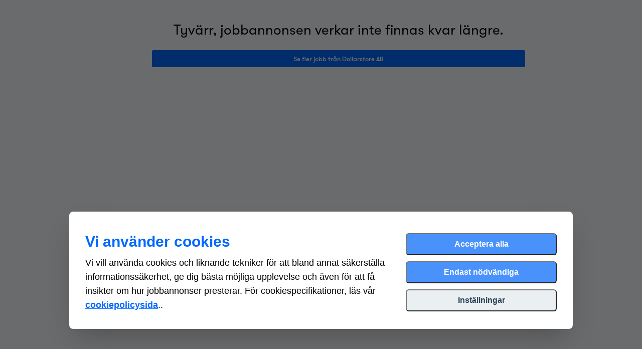

--- FILE ---
content_type: text/html; charset=utf-8
request_url: https://emp.jobylon.com/jobs/169708-ahlberg-dollarstore-ab-vi-soker-nu-semestervikarier-till-var-butik-i-saffle/
body_size: 20271
content:





<!DOCTYPE html>
<!--[if lt IE 7]> <html class="no-js lt-ie9 lt-ie8 lt-ie7"> <![endif]-->
<!--[if IE 7]>    <html class="no-js lt-ie9 lt-ie8"> <![endif]-->
<!--[if IE 8]>    <html class="no-js lt-ie9"> <![endif]-->
<!--[if gt IE 8]><!-->
<html class="no-js" 
    lang="sv"

<!--<![endif]-->
<head prefix="og: http://ogp.me/ns# fb: http://ogp.me/ns/fb# jbl-employer: http://ogp.me/ns/fb/jbl-employer#">
    <meta charset="utf-8">
    <meta http-equiv="X-UA-Compatible" content="IE=edge,chrome=1">
    <title>
        Vi söker nu semestervikarier till vår butik i SÄFFLE! - Dollarstore AB
    | Jobylon</title>
    <meta name="description" content="I rollen som butiksmedarbetare ingår butiksarbete, försäljning och kundservice i världsklass. I arbetsuppgifterna ingår uppackning, exponering, påfyllning av produkter, öppning och stängning av butiken samt att se till att våra kunder har den bästa möjliga upplevelsen i våra butiker. 
I samråd med butikschef blir du tilldelad avdelningsansvar. På så sätt äger du driften av din egen avdelning och ansvarar för att den presterar på bästa möjliga sätt – varje dag. Det innefattar bland annat att beställa upp produkter så att avdelningen alltid är välfylld och inbjudande. I kassan tar du hand om våra kunder som uppskattar en snabb hantering och ett trevligt bemötande. Det är till fördel om du har kassavana och tidigare erfarenhet av försäljning och service.">
    <meta name="viewport" content="width=device-width">
    
    
        
        <meta name="robots" content="noindex, nofollow">
    
    

    
    
    


<meta name="twitter:card" content="summary">
<meta name="twitter:creator"
      content="@jobylon">
<meta name="twitter:description"
      content="I rollen som butiksmedarbetare ingår butiksarbete, försäljning och kundservice i världsklass. I arbetsuppgifterna ingår uppackning, exponering, påfyllning av produkter, öppning och stängning av butiken samt att se till att våra kunder har den bästa möjliga upplevelsen i våra butiker. 
I samråd med butikschef blir du tilldelad avdelningsansvar. På så sätt äger du driften av din egen avdelning och ansvarar för att den presterar på bästa möjliga sätt – varje dag. Det innefattar bland annat att beställa upp produkter så att avdelningen alltid är välfylld och inbjudande. I kassan tar du hand om våra kunder som uppskattar en snabb hantering och ett trevligt bemötande. Det är till fördel om du har kassavana och tidigare erfarenhet av försäljning och service.">
<meta name="twitter:image"
      content="https://media-eu.jobylon.com/CACHE/companies/company-logo/ahlberg-dollarstore-ab/53b5a99b-5d49-4d32-8f90-23a7eacf27ac.53953f3a/09fa8d000f6b9d3b0741ab344c18d129.jpg">
<meta name="twitter:site" content="@jobylon">
<meta name="twitter:title"
      content="Vi söker nu semestervikarier till vår butik i SÄFFLE!">
<meta name="twitter:url"
      content="https://emp.jobylon.com/jobs/169708-ahlberg-dollarstore-ab-vi-soker-nu-semestervikarier-till-var-butik-i-saffle/">


    
        

<meta property="fb:app_id" content="1415047788708363" />



    <meta property="fb:admins"
          content="561765430,788290897">


    
    
    
        
        
        
    
    
        


<meta property="og:description"
      content="I rollen som butiksmedarbetare ingår butiksarbete, försäljning och kundservice i världsklass. I arbetsuppgifterna ingår uppackning, exponering, påfyllning av produkter, öppning och stängning av butiken samt att se till att våra kunder har den bästa möjliga upplevelsen i våra butiker. 
I samråd med butikschef blir du tilldelad avdelningsansvar. På så sätt äger du driften av din egen avdelning och ansvarar för att den presterar på bästa möjliga sätt – varje dag. Det innefattar bland annat att beställa upp produkter så att avdelningen alltid är välfylld och inbjudande. I kassan tar du hand om våra kunder som uppskattar en snabb hantering och ett trevligt bemötande. Det är till fördel om du har kassavana och tidigare erfarenhet av försäljning och service.">
<meta property="og:image"
      content="https://media-eu.jobylon.com/CACHE/assets_media/companies/2432/1300x360_cover2.4bce01c1/be04525f3a0905e72c1b4d4304028e04.jpg">
<meta property="og:site_name" content="Jobylon" />
<meta property="og:title"
      content="Vi söker nu semestervikarier till vår butik i SÄFFLE! | Dollarstore AB">
<meta property="og:type"
      content="jbl-employer:job">
<meta property="og:url"
      content="https://emp.jobylon.com/jobs/169708-ahlberg-dollarstore-ab-vi-soker-nu-semestervikarier-till-var-butik-i-saffle/">

    
    
    
    <meta property="og:image" content="https://media-eu.jobylon.com/CACHE/companies/company-logo/ahlberg-dollarstore-ab/53b5a99b-5d49-4d32-8f90-23a7eacf27ac.53953f3a/09fa8d000f6b9d3b0741ab344c18d129.jpg" />
    
    

    
    
        
        <link rel="stylesheet" href="https://static-eu.jobylon.com/css/jobylon-global.150a80d5de22.css">
        <!-- <link rel="stylesheet"
       href="https://static-eu.jobylon.com/js/vendor/redactor/redactor.min.27ed89f171ed.css"> -->
        <link rel="stylesheet"
              href="https://static-eu.jobylon.com/js/vendor/redactor4/redactor.min.2f7e6c11be77.css">
        
    
            
                <link rel="shortcut icon"
                      href="https://static-eu.jobylon.com/img/favicon.528df2dfff25.ico">
                <link rel="apple-touch-icon"
                      href="https://static-eu.jobylon.com/img/apple-touch-icon.650ce98b1063.png">
            
        

        
        <link rel="stylesheet" href="https://static-eu.jobylon.com/css/styles.min.80b36a0beba8.css">
        <link rel="stylesheet" href="https://static-eu.jobylon.com/css/main.min.91488f910a3e.css">
        <!--[if IE 9]> <link rel="stylesheet" href="https://static-eu.jobylon.com/css/ie9.min.b2cb96e7e11a.css"> <![endif]-->
        
    

    
    
        <style></style>
    
    <style>.canvas-top-wrapper {
    background-color: #ffd100;
}

.canvas-top-wrapper .job-details {
    color: #000;
}

.canvas-top-wrapper .logo img {
    content: url(https://media-eu.jobylon.com/companies/company-logo/ahlberg-dollarstore-ab/53b5a99b-5d49-4d32-8f90-23a7eacf27ac.53953f3a.png);
    border: 0;
}

.btn-success {
    background-color: #da291c !important;
    border-radius: 50px;
    color: #000;
}

.btn-success:hover,
.btn-success:focus {
    background-color: #b22015 !important; 
}

.canvas-company ul li:before, .canvas-job-description ul li:before, .canvas-skills ul li:before {
    color: #ffd100;
}

.canvas-benefits .placeholder {
    display: none;
}

.canvas-benefits h2:after {
    content: 'P\00E5  Dollarstore \00E4r vi n\00E4rvarande mot v\00E5ra kollegor och tror p\00E5  att alla m\00E4nniskor har r\00E4tt till gl\00E4 dje, gemenskap och fantastiska priser';
    text-transform: none;
}

.canvas-timeline .timeline-block .timeline-content .timeline-date {
    display: none;
}
.canvas-timeline .timeline-content .jbl-icon-dot {
    display: none;
}

.canvas-employees {
    background-color: #da291c;
}

.canvas-employees .employee {
    text-align: center;
}
.canvas-employees .employee img {
    float: none;
    margin-bottom: 10px;
    margin-right: 0;
}


@media (min-width: 1200px) {
    .canvas-employees .employee {
        height: auto;
    }
}
.canvas-skills h2,
.canvas-company h2 {
     text-transform: none !important;
}

.canvas-employees h2 {
    color: #fff;
    text-transform: none !important;
}

.canvas-benefits {
    background: #ffd100 !important;
}

.canvas-benefits .jbl-fui-icon,
.canvas-benefits .jbl-fui-icon:hover {
    border: 0;
    color: #000;
}

.canvas-benefits h2,
.canvas-benefits .benefits li p,
.canvas-benefits .jbl-fui-icon {
    text-shadow: none;
color: #000;
}

.canvas-timeline .timeline-block .timeline-icon {
    background-color: #da291c;
}

.canvas-location .location-details {
    background-color: rgb(0 0 0 / 0.7);
}

.location-details:after {
    content: '';
    height: 80px;
    background-image: url('https://media-eu.jobylon.com/companies/company-logo/ahlberg-dollarstore-ab/53b5a99b-5d49-4d32-8f90-23a7eacf27ac.53953f3a.png') !important;
    position: absolute;
    background-size: contain;
    background-position: center;
    background-repeat: no-repeat;
    top: 50px;
    left: 0;
    right: 0;
    width: 100%;
}

.location-details img {
    visibility: hidden;
}

/* -- application -- */
.application-page {
    background: #000;
}

.application-page img {
    content: url(https://media-eu.jobylon.com/companies/company-logo/ahlberg-dollarstore-ab/53b5a99b-5d49-4d32-8f90-23a7eacf27ac.53953f3a.png);
    border: 0;
}

.application-page .lead,
.application-page .lead a {
    color: #ffd100;
}

.application-form-external #submit-id-submit {
    font-size: 17px;
}

.canvas-skills .placeholder {
    display: none;
}

/* test styling stuff */
.canvas-benefits li i:before {
    display: none;
}
.canvas-benefits li:nth-child(1) i {
    background: url(https://media-eu.jobylon.com/assets_vector/companies/2432/tabler_heart.872f7a3b.svg);
    background-size: auto 45px;
    background-repeat: no-repeat;
    background-position: center center;
    background-color: #fff;
    border: 2px solid #d92a1c;
}

.canvas-benefits li:nth-child(2) i {
    background: url(https://media-eu.jobylon.com/assets_vector/companies/2432/tabler_contract.8a6c7057.svg);
    background-size: auto 45px;
    background-repeat: no-repeat;
    background-position: center center;
    background-color: #fff;
    border: 2px solid #d92a1c;
}

.canvas-benefits li:nth-child(3) i {
    background: url(https://media-eu.jobylon.com/assets_vector/companies/2432/tabler_chess.ad83905a.svg);
    background-size: auto 45px;
    background-repeat: no-repeat;
    background-position: center center;
    background-color: #fff;
    border: 2px solid #d92a1c;
}

.canvas-benefits li:nth-child(4) i {
    background: url(https://media-eu.jobylon.com/assets_vector/companies/2432/tabler_rocket.e30c0ec0.svg);
    background-size: auto 45px;
    background-repeat: no-repeat;
    background-position: center center;
    background-color: #fff;
    border: 2px solid #d92a1c;
}

.canvas-benefits li i {
    outline: 2px solid black;
    outline-offset: -3px;
}

.canvas-benefits li i:hover {
    border: 2px solid #000 !important;
    outline-color: #d92a1c;
}

.canvas-benefits {
    position: relative;
}

.canvas-benefits:before {
    position: absolute;
    content: '';
    display: block;
    width: 100%;
    background-color: #ffd100;
    background-image: url([data-uri]);
    background-size: 100% 60px;
    top: -40px;
    height: 40px;
    z-index: 1;
    transform: scale(1, 1);
}

.canvas-timeline .timeline-block .timeline-content {
    border-radius: 0px 15px 15px 15px;
    border: 1px solid #9d9b9b;
}

.canvas-timeline .timeline-block .timeline-icon {
    top: -10px;
}

@media (max-width: 767px) {
   .canvas-timeline .timeline-block .timeline-icon {
        display: none;
    } 
}

/* timeline icons */
.timeline-block .timeline-icon {
    background: transparent !important;
}

@media (max-width: 768px) {
    .timeline-wrapper .timeline-icon {
        display: none !important;
    }
 }

.timeline-block:nth-child(1) .timeline-icon:after {
    background-color: red;
    background-image: url('https://media-eu.jobylon.com/assets_vector/companies/2432/history-scroll.d5fb8aa0.svg') !important;
    background-repeat: no-repeat;
    background-size: 85%;
    background-position: center center;
    display: inline-block;
    border-radius: 50px;
    width: 30px; 
    height: 30px;
    content:"";
    margin-left: -5px !important;
}

.timeline-block:nth-child(2) .timeline-icon:after {
    background-color: red;
    background-image: url('https://media-eu.jobylon.com/assets_vector/companies/2432/cashier.2b1bbe0a.svg') !important;
    background-repeat: no-repeat;
    background-size: 85%;
    background-position: center center;
    display: inline-block;
    border-radius: 50px;
    width: 30px; 
    height: 30px;
    content:"";
    margin-left: -5px !important;
}

.timeline-block:nth-child(3) .timeline-icon:after {
    background-color: red;
    background-image: url('https://media-eu.jobylon.com/assets_vector/companies/2432/compass.db9d5c31.svg') !important;
    background-repeat: no-repeat;
    background-size: 85%;
    background-position: center center;
    display: inline-block;
    border-radius: 50px;
    width: 30px; 
    height: 30px;
    content:"";
    margin-left: -5px !important;
}

.timeline-block:nth-child(4) .timeline-icon:after {
    background-color: red;
    background-image: url('https://media-eu.jobylon.com/assets_vector/companies/2432/flower.d6a74374.svg') !important;
    background-repeat: no-repeat;
    background-size: 85%;
    background-position: center center;
    display: inline-block;
    border-radius: 50px;
    width: 30px; 
    height: 30px;
    content:"";
    margin-left: -5px !important;
}

.timeline-block:nth-child(5) .timeline-icon:after {
    background-color: red;
    background-image: url('https://media-eu.jobylon.com/assets_vector/companies/2432/candy.5fc3a6d8.svg') !important;
    background-repeat: no-repeat;
    background-size: 85%;
    background-position: center center;
    display: inline-block;
    border-radius: 50px;
    width: 30px; 
    height: 30px;
    content:"";
    margin-left: -5px !important;
}

.timeline-block:nth-child(6) .timeline-icon:after {
    background-color: red;
    background-image: url('https://media-eu.jobylon.com/assets_vector/companies/2432/shopping-bag.5b0d098f.svg') !important;
    background-repeat: no-repeat;
    background-size: 85%;
    background-position: center center;
    display: inline-block;
    border-radius: 50px;
    width: 30px; 
    height: 30px;
    content:"";
    margin-left: -5px !important;
}

.timeline-block:nth-child(7) .timeline-icon:after {
    background-color: red;
    background-image: url('https://media-eu.jobylon.com/assets_vector/companies/2432/business-added.998a9d61.svg') !important;
    background-repeat: no-repeat;
    background-size: 85%;
    background-position: center center;
    display: inline-block;
    border-radius: 50px;
    width: 30px; 
    height: 30px;
    content:"";
    margin-left: -5px !important;
}</style>

    
    
    
    
        
        
        <script src="https://static-eu.jobylon.com/js/dark-mode.ad298bcf8b17.js"></script>
        
        <script src="https://static-eu.jobylon.com/js/bower_components/jquery/jquery.min.397754ba49e9.js"></script>
        <script type="text/javascript"
                src="https://static-eu.jobylon.com/js/vendor/modernizr-2.6.2-respond-1.1.0.min.70d492eca414.js"></script>
        
        
        <script src="https://static-eu.jobylon.com/js/bower_components/react.production.min/index.d86dcdbfed4c.js"></script>
        <script src="https://static-eu.jobylon.com/js/bower_components/react-dom.production.min/index.64141792105e.js"></script>
        <script src="https://static-eu.jobylon.com/js/jbl-web-js.umd.8edf464d45ab.cjs"></script>
        <script src="https://static-eu.jobylon.com/js/jbl-offer-module.umd.eac716ebb256.cjs"></script>
        
            
            
        
        
        
        
        
        
        
    
    <!-- Facebook Pixel Code -->
<script type="text/plain" data-consent-group="marketing">
  !function(f,b,e,v,n,t,s)
  {if(f.fbq)return;n=f.fbq=function(){n.callMethod?
  n.callMethod.apply(n,arguments):n.queue.push(arguments)};
  if(!f._fbq)f._fbq=n;n.push=n;n.loaded=!0;n.version='2.0';
  n.queue=[];t=b.createElement(e);t.async=!0;
  t.src=v;s=b.getElementsByTagName(e)[0];
  s.parentNode.insertBefore(t,s)}(window, document,'script',
  'https://connect.facebook.net/en_US/fbevents.js');

    fbq('init', '184738345259774');


  
  fbq('track', 'PageView');

  
  var fbqData = {
    content_ids: [169708],
    content_category: 'Retail',
  };

  fbq('track', 'ViewContent', fbqData);


  
  var fbqDataCustom = {
    company_id: 2432,
    job_id: 169708,
    function_id: 75,
    experience_id: 4,
    category_ids: [
        
    ],
    department_ids: [
        7481,
    ],
    cities: [
        'Säffle',
    ],
    country_codes: [
        'SE',
    ],
  };

  fbq('trackCustom', 'ViewContentCustom', fbqDataCustom);

</script>
<noscript>
    <img height="1"
         width="1"
         style="display:none"
         data-consent-group="marketing"
         data-url="https://www.facebook.com/tr?id=184738345259774&ev=PageView&noscript=1" />
</noscript>

<!-- End Facebook Pixel Code -->

    





    


</head>
<body hx-headers='{"X-CSRFToken": "OZYi5tSsVMWbaqSFDDLsMiqb09RMp52bV0jAVtTNfZI4ZA3hZZLl6F7c4vCPfZyU"}'
      class="
"
      ng-app="app">
    <!--[if lt IE 9]>
            <p class="chromeframe">You are using an <strong>outdated</strong> browser. Please <a href="http://browsehappy.com/">upgrade your browser</a> or <a href="http://www.google.com/chromeframe/?redirect=true">activate Google Chrome Frame</a> to improve your experience.</p>
<![endif]-->
    

    

    
        



<script type="text/javascript">
(function(){
    $(document).ready(function() {
        // Stop element killing on hover
        $('.js-static-messages').on('mouseover', '.js-static-message', function() {
            $(this).data('kill', false);
        });

        // Register element killing
        var items = $('.js-static-message');
        for (var i = 0; i < items.length; i++) {
            var item = $(items[i]);
            setTimeout(function() {
                if (item.data('kill')) {
                    item.fadeOut('fast');
                }
            }, 5000);
        }
    });
})();
</script>

    
    
        

<div class="span3 alert alert-error alert-dynamic js-dialog-dynamic">
    <button type="button" class="close mrl js-dialog-dynamic-close">×</button>
</div>
<div class="jbl-dialog-wrapper" ng-controller="FlashMsgCtrl">
    <div class="dialog dialog-{$ msg.type $} dialog-corner"
         ng-repeat="msg in messages"
         ng-show="messages.length"
         ng-mouseover="stopExpiry(msg)"
         ng-cloak>
        <button type="button" class="close mrl" ng-click="closeMsg($index)">
            <i class="jbl-icon-cross-new"></i>
        </button>
        <div class="short-note">
            <i class="jbl-icon-exclamation-cloud" ng-show="msg.type == 'error'"></i>
            <i class="jbl-icon-circled-checkmark" ng-show="msg.type == 'success'"></i>
            <div>
                <span style="display: block;" ng-show="msg.type == 'error'"><b>Åh nej!</b></span>
                <span style="display: block;" ng-show="msg.type == 'success'"><b>Toppen!</b></span>
                {$ msg.text $} <span ng-show="msg.count > 1">({$ msg.count $})</span>
            </div>
        </div>
    </div>
</div>

    
    
        
        
        


<div class="container-fluid">
    
    
</div>


    <div class="container-fluid mtl ptl">
        <div class="row-fluid">
            <div class="span8 offset2 text-center">
                <p class="lead">Tyvärr, jobbannonsen verkar inte finnas kvar längre.</p>
                
                    <a href="/companies/2432/"
                       class="btn btn-info btn-block company-detail-link">
                        Se fler jobb från Dollarstore AB
                    </a>
                
            </div>
        </div>
    </div>





    
    
    <script type="text/javascript">var csrfToken = "OZYi5tSsVMWbaqSFDDLsMiqb09RMp52bV0jAVtTNfZI4ZA3hZZLl6F7c4vCPfZyU";</script>
    
        

    
    





<script>
(function(){
    'use strict';

    var user = {};
    user.is_authenticated = false;

    

    if (typeof JBL === "undefined" || JBL === null) {
        window.JBL = {};
    }
    JBL.user = user;
})();
</script>

    

<script type="text/javascript">
(function(){
    'use strict';

    var settings = {};
    settings.async_file_upload_filename_limit = 50;
    settings.base_url = 'https://emp.jobylon.com';
    settings.avatar_colors = [
        
            '#03a8d5',
        
            '#f38921',
        
            '#1abc9c',
        
            '#e74c3c',
        
            '#1583a1',
        
            '#9b59b6',
        
            '#27ae60',
        
            '#34495e',
        
            '#0072b5',
        
            '#cb2028',
        
            '#2f4b93',
        
            '#00bdef',
        
            '#f3b021',
        
            '#63297a',
        
    ];
    settings.email_noreply = 'noreply@msg.jobylon.com';
    settings.email_template_tags = [
        
            '%CANDIDATE%',
            '%candidate%',
        
            '%CANDIDATE\u002DFNAME%',
            '%candidate\u002Dfname%',
        
            '%CANDIDATE\u002DLNAME%',
            '%candidate\u002Dlname%',
        
            '%CANDIDATE\u002DTITLE%',
            '%candidate\u002Dtitle%',
        
            '%CANDIDATE\u002DTITLE\u002DGREETING%',
            '%candidate\u002Dtitle\u002Dgreeting%',
        
            '%CANDIDATE\u002DTITLE\u002DGREETING\u002DINFORMAL%',
            '%candidate\u002Dtitle\u002Dgreeting\u002Dinformal%',
        
            '%CATEGORIES%',
            '%categories%',
        
            '%CITIES%',
            '%cities%',
        
            '%DEPARTMENTS%',
            '%departments%',
        
            '%DEPARTMENTS\u002DDESCR%',
            '%departments\u002Ddescr%',
        
            '%COMPANY%',
            '%company%',
        
            '%HIRING\u002DMANAGER%',
            '%hiring\u002Dmanager%',
        
            '%HIRING\u002DMANAGER\u002DEMAIL%',
            '%hiring\u002Dmanager\u002Demail%',
        
            '%HIRING\u002DMANAGER\u002DPHONE%',
            '%hiring\u002Dmanager\u002Dphone%',
        
            '%JOB%',
            '%job%',
        
            '%JOB\u002DLINK%',
            '%job\u002Dlink%',
        
            '%JOB\u002DOWNER%',
            '%job\u002Downer%',
        
            '%JOB\u002DOWNER\u002DEMAIL%',
            '%job\u002Downer\u002Demail%',
        
            '%JOB\u002DPREVIEW\u002DLINK%',
            '%job\u002Dpreview\u002Dlink%',
        
            '%JOB\u002DTO\u002DDATE_YYYY\u002DMM\u002DDD%',
            '%job\u002Dto\u002Ddate_yyyy\u002Dmm\u002Ddd%',
        
            '%JOB\u002DTO\u002DDATE_DD/MM/YYYY%',
            '%job\u002Dto\u002Ddate_dd/mm/yyyy%',
        
            '%LOCATIONS%',
            '%locations%',
        
            '%PRIVACY\u002DPOLICY\u002DLINK%',
            '%privacy\u002Dpolicy\u002Dlink%',
        
            '%JOB\u002DTO\u002DDATE%',
            '%job\u002Dto\u002Ddate%',
        
            '%USER%',
            '%user%',
        
            '%USER\u002DFNAME%',
            '%user\u002Dfname%',
        
            '%USER\u002DLNAME%',
            '%user\u002Dlname%',
        
            '%USER\u002DEMAIL%',
            '%user\u002Demail%',
        
            '%USER\u002DPHONE%',
            '%user\u002Dphone%',
        
            '%REFERRER%',
            '%referrer%',
        
            '%REFERRER\u002DFNAME%',
            '%referrer\u002Dfname%',
        
            '%REFERRER\u002DLNAME%',
            '%referrer\u002Dlname%',
        
            '%REFERRAL%',
            '%referral%',
        
            '%REFERRAL\u002DFNAME%',
            '%referral\u002Dfname%',
        
            '%REFERRAL\u002DLNAME%',
            '%referral\u002Dlname%',
        
            '%REFERRED\u002DTO\u002DVALUE%',
            '%referred\u002Dto\u002Dvalue%',
        
            '%REFERRED\u002DTO\u002DTYPE%',
            '%referred\u002Dto\u002Dtype%',
        
            '%PORTAL\u002DTITLE%',
            '%portal\u002Dtitle%',
        
    ];
    settings.email_template_tags_json = JSON.parse(
        '{\u0022%CANDIDATE%\u0022: {\u0022value\u0022: \u0022{{ application.first_name }} {{ application.last_name }}\u0022, \u0022description\u0022: \u0022Kandidatens namn\u0022, \u0022example\u0022: \u0022Emily Jones\u0022, \u0022sample_reference\u0022: \u0022application.full_name\u0022, \u0022is_hidden\u0022: false}, \u0022%CANDIDATE\u002DFNAME%\u0022: {\u0022value\u0022: \u0022{{ application.first_name }}\u0022, \u0022description\u0022: \u0022Kandidatens f\u005Cu00f6rnamn\u0022, \u0022example\u0022: \u0022Emily\u0022, \u0022sample_reference\u0022: \u0022application.first_name\u0022, \u0022is_hidden\u0022: false}, \u0022%CANDIDATE\u002DLNAME%\u0022: {\u0022value\u0022: \u0022{{ application.last_name }}\u0022, \u0022description\u0022: \u0022Kandidatens efternamn\u0022, \u0022example\u0022: \u0022Jones\u0022, \u0022sample_reference\u0022: \u0022application.last_name\u0022, \u0022is_hidden\u0022: false}, \u0022%CANDIDATE\u002DTITLE%\u0022: {\u0022value\u0022: \u0022{{ application.get_social_title_display }}\u0022, \u0022description\u0022: \u0022Kandidat\u002Dtitel\u0022, \u0022example\u0022: \u0022%CANDIDATE\u002DTITLE%\u0022, \u0022is_hidden\u0022: false}, \u0022%CANDIDATE\u002DTITLE\u002DGREETING%\u0022: {\u0022value\u0022: \u0022{{ application.social_title_greeting_formal }}\u0022, \u0022description\u0022: \u0022H\u005Cu00e4lsning till s\u005Cu00f6kandes titel (formell)\u0022, \u0022example\u0022: \u0022%CANDIDATE\u002DTITLE\u002DGREETING%\u0022, \u0022is_hidden\u0022: false}, \u0022%CANDIDATE\u002DTITLE\u002DGREETING\u002DINFORMAL%\u0022: {\u0022value\u0022: \u0022{{ application.social_title_greeting_informal }}\u0022, \u0022description\u0022: \u0022S\u005Cu00f6kandes titelh\u005Cu00e4lsning (informell)\u0022, \u0022example\u0022: \u0022%CANDIDATE\u002DTITLE\u002DGREETING\u002DINFORMAL%\u0022, \u0022is_hidden\u0022: false}, \u0022%CATEGORIES%\u0022: {\u0022value\u0022: \u0022{% for cat in application.job.categories.all %}{% if not forloop.first %}, {% endif %}{{ cat.text }}{% endfor %}\u0022, \u0022description\u0022: \u0022Kategorier\u0022, \u0022example\u0022: \u0022%CATEGORIES%\u0022, \u0022is_hidden\u0022: true}, \u0022%CITIES%\u0022: {\u0022value\u0022: \u0022{% for location in application.job.location_set.all %}{{ location.location_json.city }}{% if not forloop.last and location.location_json.city %}, {% endif %}{% endfor %}\u0022, \u0022description\u0022: \u0022St\u005Cu00e4der\u0022, \u0022example\u0022: \u0022Stockholm\u0022, \u0022is_hidden\u0022: false}, \u0022%DEPARTMENTS%\u0022: {\u0022value\u0022: \u0022{% for dept in application.job.departments.all %}{% if not forloop.first %}, {% endif %}{{ dept.name }}{% endfor %}\u0022, \u0022description\u0022: \u0022Avdelningar (namn)\u0022, \u0022example\u0022: \u0022%DEPARTMENTS%\u0022, \u0022is_hidden\u0022: true}, \u0022%DEPARTMENTS\u002DDESCR%\u0022: {\u0022value\u0022: \u0022{% for dept in application.job.departments.all %}{% if not forloop.first %}, {% endif %}{{ dept.descr }}{% endfor %}\u0022, \u0022description\u0022: \u0022Avdelningar (beskrivningar)\u0022, \u0022example\u0022: \u0022%DEPARTMENTS\u002DDESCR%\u0022, \u0022is_hidden\u0022: true}, \u0022%COMPANY%\u0022: {\u0022value\u0022: \u0022{{ application.job.company_name }}\u0022, \u0022description\u0022: \u0022F\u005Cu00f6retag\u0022, \u0022example\u0022: \u0022Jobylon\u0022, \u0022sample_reference\u0022: \u0022user.company_name\u0022, \u0022is_hidden\u0022: false}, \u0022%HIRING\u002DMANAGER%\u0022: {\u0022value\u0022: \u0022{% if application.job.contact_name %}{{ application.job.contact_name }}{% endif %}\u0022, \u0022description\u0022: \u0022Kontaktperson\u0022, \u0022example\u0022: \u0022Kontaktpersonens namn\u0022, \u0022is_hidden\u0022: false}, \u0022%HIRING\u002DMANAGER\u002DEMAIL%\u0022: {\u0022value\u0022: \u0022{% if application.job.contact_email %}{{ application.job.contact_email }}{% endif %}\u0022, \u0022description\u0022: \u0022Kontakt e\u002Dpost\u0022, \u0022example\u0022: \u0022hr@example.com\u0022, \u0022is_hidden\u0022: false}, \u0022%HIRING\u002DMANAGER\u002DPHONE%\u0022: {\u0022value\u0022: \u0022{% if application.job.contact_phone %}{{ application.job.contact_phone }}{% endif %}\u0022, \u0022description\u0022: \u0022Kontakt telefon\u0022, \u0022example\u0022: \u0022+46766112078\u0022, \u0022is_hidden\u0022: false}, \u0022%JOB%\u0022: {\u0022value\u0022: \u0022{{ application.job.title }}\u0022, \u0022description\u0022: \u0022Jobbtitel\u0022, \u0022example\u0022: \u0022Network engineer\u0022, \u0022sample_reference\u0022: \u0022application.job_title\u0022, \u0022is_hidden\u0022: false}, \u0022%JOB\u002DLINK%\u0022: {\u0022value\u0022: \u0022{{ BASE_URL }}{{ application.job.get_absolute_url }}\u0022, \u0022description\u0022: \u0022L\u005Cu00e4nk till annonsen\u0022, \u0022example\u0022: \u0022https://emp.jobylon.com/jobs/5182\u002Djobylon\u002Dopen\u002Dapplication/\u0022, \u0022is_hidden\u0022: false}, \u0022%JOB\u002DOWNER%\u0022: {\u0022value\u0022: \u0022{% if application.job.owner %}{{ application.job.owner.get_full_name }}{% endif %}\u0022, \u0022description\u0022: \u0022Ansvarig\u0022, \u0022example\u0022: \u0022Ansvarig namn\u0022, \u0022is_hidden\u0022: false}, \u0022%JOB\u002DOWNER\u002DEMAIL%\u0022: {\u0022value\u0022: \u0022{% if application.job.owner %}{{ application.job.owner.email }}{% endif %}\u0022, \u0022description\u0022: \u0022Ansvarig e\u002Dpost\u0022, \u0022example\u0022: \u0022owner\u002Demail@example.com\u0022, \u0022is_hidden\u0022: false}, \u0022%JOB\u002DPREVIEW\u002DLINK%\u0022: {\u0022value\u0022: \u0022{{ BASE_URL }}{{ application.job.get_preview_public_url }}\u0022, \u0022description\u0022: \u0022L\u005Cu00e4nk till f\u005Cu00f6rhandsgranskning av annonsen\u0022, \u0022example\u0022: \u0022https://emp.jobylon.com/jobs/pp/133de515df104bba927c3e611d1857a4/5182/\u0022, \u0022is_hidden\u0022: false}, \u0022%JOB\u002DTO\u002DDATE_YYYY\u002DMM\u002DDD%\u0022: {\u0022value\u0022: \u0022{% if application.job.to_date %}{{ application.job.to_date|date:\u005C\u0022Y\u002Dm\u002Dd\u005C\u0022}}{% endif %}\u0022, \u0022description\u0022: \u0022Sista ans\u005Cu00f6kningsdag (\u005Cu00c5\u005Cu00c5\u005Cu00c5\u005Cu00c5\u002DMM\u002DDD)\u0022, \u0022example\u0022: \u00222020\u002D12\u002D26\u0022, \u0022is_hidden\u0022: false}, \u0022%JOB\u002DTO\u002DDATE_DD/MM/YYYY%\u0022: {\u0022value\u0022: \u0022{% if application.job.to_date %}{{ application.job.to_date|date:\u005C\u0022d/m/Y\u005C\u0022}}{% endif %}\u0022, \u0022description\u0022: \u0022Sista ans\u005Cu00f6kningsdag (DD/MM/\u005Cu00c5\u005Cu00c5\u005Cu00c5\u005Cu00c5)\u0022, \u0022example\u0022: \u002226/12/2020\u0022, \u0022is_hidden\u0022: false}, \u0022%LOCATIONS%\u0022: {\u0022value\u0022: \u0022{% for location in application.job.location_set.all %}{{ location.location }}{% if not forloop.last and location.location %}, {% endif %}{% endfor %}\u0022, \u0022description\u0022: \u0022Adress\u0022, \u0022example\u0022: \u0022Stockholm, Sweden\u0022, \u0022is_hidden\u0022: false}, \u0022%PRIVACY\u002DPOLICY\u002DLINK%\u0022: {\u0022value\u0022: \u0022{{ application.job.company.get_terms_url }}\u0022, \u0022description\u0022: \u0022L\u005Cu00e4nk till integritetspolicy\u0022, \u0022example\u0022: \u0022%PRIVACY\u002DPOLICY\u002DLINK%\u0022, \u0022sample_reference\u0022: \u0022user.company_terms_url\u0022, \u0022is_hidden\u0022: false}, \u0022%JOB\u002DTO\u002DDATE%\u0022: {\u0022value\u0022: \u0022{% if application.job.to_date %}{{ application.job.to_date|date:\u005C\u0022Y\u002Dm\u002Dd\u005C\u0022}}{% endif %}\u0022, \u0022description\u0022: \u0022Sista ans\u005Cu00f6kningsdag (\u005Cu00c5\u005Cu00c5\u005Cu00c5\u005Cu00c5\u002DMM\u002DDD)\u0022, \u0022example\u0022: \u00222020\u002D12\u002D26\u0022, \u0022is_hidden\u0022: true}, \u0022%USER%\u0022: {\u0022value\u0022: \u0022{{ user.get_full_name }}\u0022, \u0022description\u0022: \u0022F\u005Cu00f6rfattarens fullst\u005Cu00e4ndiga namn\u0022, \u0022example\u0022: \u0022User Userson\u0022, \u0022sample_reference\u0022: \u0022user.full_name\u0022, \u0022is_hidden\u0022: false}, \u0022%USER\u002DFNAME%\u0022: {\u0022value\u0022: \u0022{{ user.first_name }}\u0022, \u0022description\u0022: \u0022F\u005Cu00f6rfattarens f\u005Cu00f6rnamn\u0022, \u0022example\u0022: \u0022User\u0022, \u0022sample_reference\u0022: \u0022user.first_name\u0022, \u0022is_hidden\u0022: false}, \u0022%USER\u002DLNAME%\u0022: {\u0022value\u0022: \u0022{{ user.last_name }}\u0022, \u0022description\u0022: \u0022F\u005Cu00f6rfattarens efternamn\u0022, \u0022example\u0022: \u0022Userson\u0022, \u0022sample_reference\u0022: \u0022user.last_name\u0022, \u0022is_hidden\u0022: false}, \u0022%USER\u002DEMAIL%\u0022: {\u0022value\u0022: \u0022{{ user.email }}\u0022, \u0022description\u0022: \u0022F\u005Cu00f6rfattare e\u002Dpost\u0022, \u0022example\u0022: \u0022user@example.com\u0022, \u0022sample_reference\u0022: \u0022user.email\u0022, \u0022is_hidden\u0022: false}, \u0022%USER\u002DPHONE%\u0022: {\u0022value\u0022: \u0022{% if user.get_phone_number %}{{ user.get_phone_number }}{% else %}{% endif %}\u0022, \u0022description\u0022: \u0022F\u005Cu00f6rfattare telefon\u0022, \u0022example\u0022: \u0022+46766112079\u0022, \u0022sample_reference\u0022: \u0022user.phone_number\u0022, \u0022is_hidden\u0022: false}, \u0022%REFERRER%\u0022: {\u0022value\u0022: \u0022{{ referral.referrer.full_name }}\u0022, \u0022description\u0022: \u0022Referentens fullst\u005Cu00e4ndiga namn\u0022, \u0022example\u0022: \u0022Emily Jones\u0022, \u0022is_hidden\u0022: true}, \u0022%REFERRER\u002DFNAME%\u0022: {\u0022value\u0022: \u0022{{ referral.referrer.first_name }}\u0022, \u0022description\u0022: \u0022Referentens f\u005Cu00f6rnamn\u0022, \u0022example\u0022: \u0022Emily\u0022, \u0022is_hidden\u0022: true}, \u0022%REFERRER\u002DLNAME%\u0022: {\u0022value\u0022: \u0022{{ referral.referrer.last_name }}\u0022, \u0022description\u0022: \u0022Referentens efternamn\u0022, \u0022example\u0022: \u0022Jones\u0022, \u0022is_hidden\u0022: true}, \u0022%REFERRAL%\u0022: {\u0022value\u0022: \u0022{{ referral.full_name }}\u0022, \u0022description\u0022: \u0022Tipsets fullst\u005Cu00e4ndiga namn\u0022, \u0022example\u0022: \u0022Alice Smith\u0022, \u0022is_hidden\u0022: true}, \u0022%REFERRAL\u002DFNAME%\u0022: {\u0022value\u0022: \u0022{{ referral.first_name }}\u0022, \u0022description\u0022: \u0022Tipsets f\u005Cu00f6rnamn\u0022, \u0022example\u0022: \u0022Alice\u0022, \u0022is_hidden\u0022: true}, \u0022%REFERRAL\u002DLNAME%\u0022: {\u0022value\u0022: \u0022{{ referral.last_name }}\u0022, \u0022description\u0022: \u0022Tipsets efternamn\u0022, \u0022example\u0022: \u0022Smith\u0022, \u0022is_hidden\u0022: true}, \u0022%REFERRED\u002DTO\u002DVALUE%\u0022: {\u0022value\u0022: \u0022{{ referral.referred_to_value }}\u0022, \u0022description\u0022: \u0022Tipsad kandidat tipsad till v\u005Cu00e4rde\u0022, \u0022example\u0022: \u0022Business Manager\u0022, \u0022is_hidden\u0022: true}, \u0022%REFERRED\u002DTO\u002DTYPE%\u0022: {\u0022value\u0022: \u0022{{ referral.referred_to_type }}\u0022, \u0022description\u0022: \u0022Tipsad kandidat tipsad till typ\u0022, \u0022example\u0022: \u0022Department\u0022, \u0022is_hidden\u0022: true}, \u0022%PORTAL\u002DTITLE%\u0022: {\u0022value\u0022: \u0022{{ referral.portal.title }}\u0022, \u0022description\u0022: \u0022Tips\u002Dportalens rubrik\u0022, \u0022example\u0022: \u0022Jobylon Referral Portal\u0022, \u0022is_hidden\u0022: true}}'
    );
    settings.email_template_tags__placeholders = [
        
            '%INSERT\u002DHERE%',
            '%insert\u002Dhere%',
        
            '%INSERT_HERE%',
            '%insert_here%',
        
    ];
    settings.email_template_tags__references = {
        
            '%CANDIDATE%': 'application.full_name',
        
            '%CANDIDATE\u002DFNAME%': 'application.first_name',
        
            '%CANDIDATE\u002DLNAME%': 'application.last_name',
        
            '%CANDIDATE\u002DTITLE%': '',
        
            '%CANDIDATE\u002DTITLE\u002DGREETING%': '',
        
            '%CANDIDATE\u002DTITLE\u002DGREETING\u002DINFORMAL%': '',
        
            '%CATEGORIES%': '',
        
            '%CITIES%': '',
        
            '%DEPARTMENTS%': '',
        
            '%DEPARTMENTS\u002DDESCR%': '',
        
            '%COMPANY%': 'user.company_name',
        
            '%HIRING\u002DMANAGER%': '',
        
            '%HIRING\u002DMANAGER\u002DEMAIL%': '',
        
            '%HIRING\u002DMANAGER\u002DPHONE%': '',
        
            '%JOB%': 'application.job_title',
        
            '%JOB\u002DLINK%': '',
        
            '%JOB\u002DOWNER%': '',
        
            '%JOB\u002DOWNER\u002DEMAIL%': '',
        
            '%JOB\u002DPREVIEW\u002DLINK%': '',
        
            '%JOB\u002DTO\u002DDATE_YYYY\u002DMM\u002DDD%': '',
        
            '%JOB\u002DTO\u002DDATE_DD/MM/YYYY%': '',
        
            '%LOCATIONS%': '',
        
            '%PRIVACY\u002DPOLICY\u002DLINK%': 'user.company_terms_url',
        
            '%JOB\u002DTO\u002DDATE%': '',
        
            '%USER%': 'user.full_name',
        
            '%USER\u002DFNAME%': 'user.first_name',
        
            '%USER\u002DLNAME%': 'user.last_name',
        
            '%USER\u002DEMAIL%': 'user.email',
        
            '%USER\u002DPHONE%': 'user.phone_number',
        
            '%REFERRER%': '',
        
            '%REFERRER\u002DFNAME%': '',
        
            '%REFERRER\u002DLNAME%': '',
        
            '%REFERRAL%': '',
        
            '%REFERRAL\u002DFNAME%': '',
        
            '%REFERRAL\u002DLNAME%': '',
        
            '%REFERRED\u002DTO\u002DVALUE%': '',
        
            '%REFERRED\u002DTO\u002DTYPE%': '',
        
            '%PORTAL\u002DTITLE%': '',
        
    };
    settings.file_ext_whitelist_extended = [
        
            'brev',
        
            'doc',
        
            'docm',
        
            'docx',
        
            'dot',
        
            'dotx',
        
            'gdoc',
        
            'odt',
        
            'pages',
        
            'pdf',
        
            'rst',
        
            'rtf',
        
            'sdw',
        
            'tex',
        
            'txt',
        
            'wpd',
        
            'wps',
        
            'bmp',
        
            'gif',
        
            'ico',
        
            'indd',
        
            'jpeg',
        
            'jpg',
        
            'odd',
        
            'png',
        
            'ppm',
        
            'psd',
        
            'raf',
        
            'raw',
        
            'tif',
        
            'tiff',
        
            'webp',
        
            'xps',
        
            'key',
        
            'odp',
        
            'pps',
        
            'ppsx',
        
            'ppt',
        
            'pptm',
        
            'pptx',
        
            'sda',
        
            'csv',
        
            'numbers',
        
            'ods',
        
            'sdc',
        
            'xls',
        
            'xlsm',
        
            'xlsx',
        
            'mov',
        
            'mp3',
        
            'mp4',
        
            'json',
        
            'xml',
        
            '7z',
        
            'gz',
        
            'rar',
        
            'tar',
        
            'tgz',
        
            'zip',
        
            'zipx',
        
    ];
    settings.is_debug = false;
    settings.message_snippet_length = '';
    settings.pdf_viewer_url = 'https://jobylon.github.io/pdf.js/web/viewer.html';
    settings.redactor_allowed_paste_block_tags = [
        
            'ul',
        
            'ol',
        
            'li',
        
            'p',
        
    ];
    settings.redactor_allowed_paste_inline_tags = [
        
            'a',
        
            'br',
        
            'strong',
        
            'span',
        
            'small',
        
            'b',
        
            'u',
        
            'em',
        
            'i',
        
    ];

    if (typeof JBL === 'undefined' || !JBL) {
        window.JBL = {};
    };
    JBL.settings = settings;
})();
</script>

    



<script type="text/javascript">
    (function(){
        if (typeof JBL === 'undefined' || !JBL) {
            JBL = {};
        };

        JBL.texts = {
            analytics: {
                
                ad_views: 'Annonsvisningar',
                
                applications: 'Ansökningar',
                
                since_created: 'Sen skapad',
            },
            calendar: {
                locale: "sv",
                events: {
                    status_title:{
                        
                        accepted: 'Accepterad',
                        
                        pending: 'Väntar',
                        
                        declined: 'Tackat nej',
                    },
                    
                    invalid_date: 'Det går inte att välja ett tidigare datum',
                },
            },
            applications: {
                search: {
                    
                    first_name: 'Förnamn',
                    
                    last_name: 'Efternamn',
                    
                    files: 'Alla dokument',
                    
                    cv: 'CV',
                    
                    comments: 'Kommentarer',
                    
                    cover_letter: 'Personligt brev',
                    
                    message: 'Meddelande',
                    
                    owner: 'Ansvarig',
                    
                    other_1: 'Övrigt 1',
                    
                    other_2: 'Övrigt 2',
                    
                    other_3: 'Övrigt 3',
                    
                    other_4: 'Övrigt 4',
                    
                    other_5: 'Övrigt 5',
                    
                    tag: 'Tagg',
                }
            },
            application_fields: {
                
                social_title: 'Titel',
                
                first_name: 'Förnamn',
                
                last_name: 'Efternamn',
                
                email: 'Epost',
                
                phone_number: 'Telefon',
                
                ln_url: 'LinkedIn\u002Dlänk',
                
                message: 'Meddelande',
                
                cv: 'CV',
                
                cover_letter: 'Personligt brev',
                
                other_1: 'Övrigt',
                
                other_2: 'Övrigt',
                
                other_3: 'Övrigt',
                
                other_4: 'Övrigt',
                
                other_5: 'Övrigt',
                
                upload_file_start: 'Laddar upp fil',
                
                upload_file_error: 'Fel vid uppladdning',
                
                
                upload_file_error_with_code: 'Det gick inte att ladda upp filen med felet \u002D',
                uploading_videos: 'Det gick inte att ladda upp filen med felet \u002D',
                
                uploading_videos_waiting: 'Videon bearbetas fortfarande \u002D vänligen vänta eller uppdatera för att starta igen',
            },
            async_file_upload: {
                
                failed_file_process: 'Failed to process file',
                
                failed_init: 'Failed to initiate file upload',
                
                file_size_limit: 'Filen överstiger den maximala storleken på',
                
                filename_size_limit: 'Filnamnet är för långt',
                
                max_file_size: 'Skip adding due to exceeded maximum allowable file size of',
                
                max_total_file_size: 'Skip adding file(s) due to total size of all files exceeding the limit of',
                
                unsupported_file_format: 'Skip adding due to unsupported file format',
            },
            boost_errors: {
                
                fb: 'Det gick inte att dela på Facebook på grund av ett internt fel. Försök igen senare eller kontakta oss på support@jobylon.com',

                
                ln: 'Det gick inte att dela på LinkedIn på grund av ett internt fel. Försök igen senare eller kontakta oss på support@jobylon.com',

                
                tw: 'Det gick inte att dela på Twitter på grund av ett internt fel. Försök igen senare eller kontakta oss på support@jobylon.com',
            },
            companies: {
                'department_label': '',
                team_settings: {
                    
                    admin: 'Administratör',
                    
                    categories: 'kategorier',
                    
                    fail_create_permission: 'Det gick inte att skapa behörigheten',
                    
                    fail_load_unsubscribable_emails: 'Failed to retrieve unsubscribed email data',
                    
                    fail_remove_permission: 'Det gick inte att ta bort behörigheten',
                    
                    fail_update_unsubscribable_emails: 'Det gick inte att uppdatera prenumerationen',
                    
                    invalid_user_role: 'Finns ej stöd för den valda rollen',
                    
                    manager: 'Rekryterare',
                    
                    member: 'Medlem',
                    
                    collaborator: 'Full behörighet',
                    
                    viewer: 'Läsbehörighet',
                    
                    recruiter: 'Externa rekryterare',
                },
                settings: [
                    
                    {value: 'gdpr', name: 'GDPR inställningar'},
                    
                    {value: 'privacy policy', name: 'Integritetspolicy'},
                    
                    {value: 'consent questions', name: 'Samtyckesfrågor'},
                    // EEO page still not implemented
                    // 
                    // {value: 'eeo', name: 'EEO'},
                ],
            },
            gdpr: {
                cleanup: {
                    
                    delete_confirmation: 'Är du säker att du vill radera denna gallringsrutin?',
                    
                    trigger_expired: 'Laglig grund saknas eller har utgått',
                    
                    trigger_remove_requested: 'Efter begäran om borttagning från den registrerade',
                    
                    trigger_moved_status: 'När kandidaten flyttas till en status',

                },
                contacts: {
                    
                    delete_confirmation: 'Är du säker att du vill radera denna kontakt?'
                },
                permission: {
                    
                    delete_confirmation: 'Är du säker att du vill radera denna?'
                },
                setting: {
                    
                    clone_confirmation: 'Är du säker på att du vill kopiera denna GDPR\u002Dinställning med all dess konfiguration?',
                    
                    delete_confirmation: 'Är du säker att du vill radera denna GDPR inställning?',
                    
                    delete_protected_setting: 'Denna inställning kan inte tas bort eftersom det finns kandidater som är kopplade till den.'
                }
            },
            phone_number: {
                
                invalid_number: 'Ogiltigt telefonnummer',
                
                invalid_country_code: 'Ogiltig landskod',
                
                too_short: 'Numret är för kort',
                
                too_long: 'Numret är för långt',
            },
            search: {
                
                permission_denied: 'Gick ej att söka. Vänligen se till att du är inloggad och tillhör detta rekryteringsteam',
                
                get_error: 'Det gick inte att hämta data. Försök igen senare eller kontakta oss på support@jobylon.com',
                
                sync_error: 'Din sökning är inte synkroniserad, vänligen uppdatera sidan',
                jobs: {
                    
                    change_status_error: 'Det gick inte att ändra status på annonsen. Försök igen senare eller kontakta oss på support@jobylon.com',
                },
                personaldata_requests: {
                    
                    delete: 'Begär radering',
                    
                    export: 'Begär utdrag',
                },
                dates: {
                    
                    all: 'Alla',
                    
                    last_week: 'Senaste 7 dagarna',
                    
                    last_30_days: 'Senaste 30 dagarna',
                    
                    last_month: 'Senaste månaden',
                    
                    last_3_months: 'Senaste 3 månaderna',
                    
                    last_6_months: 'Senaste 6 månader',
                    
                    last_12_months: 'Senaste 12 månaderna',
                },
                source_type: {
                    
                    applied: 'Sökt',
                    
                    'applied-silent': 'Partner Apply',
                    
                    copied: 'Kopierad',
                    
                    imported: 'Importerad',
                    
                    recommended: 'Rekommenderad',
                    
                    sourced: 'Källa',
                    
                    uploaded: 'Uppladdad',
                    
                    'uploaded-extension': 'Extension Upload',
                },
                status: {
                    
                    published: 'Publicerad',
                    
                    closed: 'Stängd',
                    
                    draft: 'Utkast',
                    
                    archived: 'Arkiverad',
                },
                is_rehire_str: {
                    
                    yes: 'ja',
                    
                    no: 'nej',
                }
            },
            giphy_search: {
                
                refresh: 'Uppdatera',
                
                title: 'Sök efter GIFs',
            },
            hrm: {
                
                hiree_creation_failed: 'Det gick inte att hämta data. Försök igen senare eller kontakta oss på support@jobylon.com',
                
                hiree_get_form_failed: 'Det gick inte att skapa/uppdaterat. Vänligen testa om en stund eller kontakta us på support@jobylon.com',
                
                hiree_missing_job_requisition: 'Det finns ingen rekvisition kopplad till denna kandidat',
            },
            jobs: {
                job_item_fields: {
                    owner: {
                        
                        label: 'Ansvarig:',
                        
                        default: 'Ej tillgänglig',
                    },
                    function: {
                        
                        label: 'Kategori:',
                        
                        default: 'Ej tillgänglig',
                    },
                    experience: {
                        
                        label: 'Erfarenhet:',
                        
                        default: 'Ej tillgänglig',
                    },
                    categories: {
                        
                        label: 'Kategorier:',
                        
                        default: 'Ej tillgänglig',
                    },
                    departments: {
                        
                        label: 'Avdelningar:',
                        
                        default: 'Ej tillgänglig',
                    },
                    layers: {
                        
                        default: 'Ej tillgänglig',
                    },
                    layers_1: {
                        label: ':',
                        
                        default: 'Ej tillgänglig',
                    },
                    layers_2: {
                        label: ':',
                        
                        default: 'Ej tillgänglig',
                    },
                    layers_3: {
                        label: ':',
                        
                        default: 'Ej tillgänglig',
                    },
                    layers_4: {
                        label: ':',
                        
                        default: 'Ej tillgänglig',
                    },
                    layers_5: {
                        label: ':',
                        
                        default: 'Ej tillgänglig',
                    },
                    dt_created: {
                        
                        label: 'Skapad:',
                        
                        default: 'Ej tillgänglig',
                    },
                    to_date: {
                        
                        label: 'Går ut:',
                        
                        default: 'Aldrig',
                    },
                    has_expired: {
                        
                        label: 'Gick ut:',
                        
                        default: 'Ej tillgänglig',
                    },
                    dt_first_published: {
                        
                        label: 'Först publicerad:',
                        
                        default: 'Ej tillgänglig',
                    },
                    dt_last_published: {
                        
                        label: 'Senast publicerad:',
                        
                        default: 'Ej tillgänglig',
                    },
                },
            },
            messenger: {
                
                and_moved_to: 'och flytta till',
                
                failed_when_scheduling: 'Misslyckades vid schemaläggning av meddelande(n)',
                
                failed_when_sending: 'Misslyckades vid utskick av meddelande(n)',
                
                successfully_scheduled: 'Schemalagd',
                
                successfully_sent: 'Skickades',
                
                ignored_applications: 'ansökan/ansökningarna kunde inte behandlas på grund av att e\u002Dpostadress saknades',
                
                messages: 'meddelande(n)',
                
                missing_phone_numbers_for: 'Saknar telefonnummer för',
                
                insufficient_balance: 'Otillräcklig saldo',
                
                no_recipients_selected: 'Inga mottagare valda',
            },
            metis_rest: {
                
                successfully_sent: 'Skickade framgångsrikt test till',
                
                failed_to_sent: 'Misslyckades med att skicka ett test till',
            },
            equalture: {
                
                successfully_sent: 'Skickade framgångsrikt test till',
                
                failed_to_sent: 'Misslyckades med att skicka ett test till',
            },
            promotions: {
                
                successfully_submitted: 'Din beställning har tagits emot och kommer vara aktiv inom kort!',
                
                successfully_closed: 'Your promotion has been closed and will be removed shortly!',
            },
            rejection_reason: {
                
                failed_to_show: 'Det gick inte att visa skäl till bortfall',
                
                other: 'Övrigt',
            },
            redactor: {
                
                insert: 'Insert',
                
                cancel: 'Avbryt',
                plugins: {
                    questionnaire: {
                        
                        header_text: 'Bifoga formulär',
                        
                        default_dropdown_option: 'Välj ett formulär',
                        
                        default_label: 'Skicka in dina svar',
                        
                        dropdown_placeholder: 'Välj ett formulär',
                        
                        link_placeholder: 'Namnge din länk',
                        
                        questionnaire_not_set_msg: 'Välj ett formulär',
                        
                        private: 'Privat',
                        
                        private_form_description: 'Ett privat formulär är markerat med \u0027(Privat)\u0027 i listan och innebär att alla relaterade svar kommer att döljas för alla utom dig och företagets administratörer.',

                        application: {
                            
                            manage_link: 'Hantera era kandidatformulär',
                            
                            modal_description: 'Välj vilket formulär du vill skicka till kandidaten. En länk till formuläret kommer att finnas med i ditt meddelande som kandidaten kan nyttja för att skicka in svar via. Du kommer bli meddelad via e\u002Dpost när svaren har skickats in.',
                            
                            modal_title: 'Välj kandidatformulär'
                        },
                        review: {
                            
                            manage_link: 'Hantera era bedömningsunderlag',
                            modal_description: '',
                            
                            modal_title: 'Välj bedömningsunderlag'
                        },
                    },
                    cronofy: {
                        
                        link_title: 'Min kalender'
                    }
                },
                
                error_uploading: 'Gick inte att ladda upp'
            },
            requisitions: {
                
                competency_profile_save_failed: 'Misslyckades med att spara kompetensprofil',
                
                competency_profile_fetch_failed: 'Det gick inte att hämta kompetensprofil(er)',
                
                competency_profile_answerset_failed: 'Det gick inte att hämta svaret/svaren för kompetensprofilen',
                
                fetching_failed: 'Hämtning av rekvisition(er) misslyckades',
                
                map_fetching_failed: 'Det gick inte att hämta rekvisitionskartan',
                
                filter_map_fetching_failed: 'Det gick inte att hämta rekvisitionens/rekvisitionernas filterkarta',
                
                status_change_failed: 'Lyckades inte ändra rekvisitionens status'
            },
            invite_user: {
                
                get_error: 'Det gick inte att läsa in inbjudningsformuläret. Försök igen senare eller kontakta oss på support@jobylon.com',
                
                post_error: 'Det gick inte att bjuda in användare. Försök igen senare eller kontakta oss på support@jobylon.com',
            },
            ln: {
                
                failed_to_load_candidate: 'Det gick inte att ladda LinkedIn\u002Dkandidaten. Försök igen senare eller kontakta oss på support@jobylon.com',
                
                failed_to_load_integration: 'Det gick inte att ladda LinkedIn\u002Dintegrationen. Försök igen senare eller kontakta oss på support@jobylon.com',
                
                failed_to_update_integration: 'Det gick inte att uppdatera LinkedIn\u002Dintegrationen. Försök igen senare eller kontakta oss på support@jobylon.com',
                
                failed_to_create_ln_integration: 'Det gick inte att skapa LinkedIn\u002Dintegrationer. Försök igen senare eller kontakta oss på support@jobylon.com',
                
                disable_job_posting: 'Are you sure? Disabling will close all active promotions on LinkedIn that uses P4P.',
                
                job_posting_patch: 'Successfully updated. Come back later to check status.',
            },
            questions: {
                
                consent_question_has_setting: 'Det gick inte att radera. Frågan är kopplad till en inställning för behörighetssamtycke.',
                
                get_error: 'Det gick inte att ladda formuläret. Vänligen testa om en stund eller kontakta us på support@jobylon.com',
                
                post_error: 'Det gick inte att skapa/uppdaterat. Vänligen testa om en stund eller kontakta us på support@jobylon.com',
                
                forms_reusable_question: 'Välj återanvändbar fråga',
                
                forms_reusable_question_review: 'Välj återanvändbart föremål',
                
                applicant_field: [
                    
                    {name: 'Kod', value: 'code'},
                    
                    {name: 'Fil', value: 'file'},
                    
                    {name: 'Länk', value: 'link'},
                    
                    {name: 'Skala', value: 'range'},
                    
                    {name: 'Flervalsfråga', value: 'select-one'},
                    
                    {name: 'Fritext', value: 'text-short'},
                    
                    {name: 'Ja/Nej', value: 'yes-no'},
                ],
                application: [
                    
                    {name: 'Kod', value: 'code'},
                    
                    {name: 'Fil', value: 'file'},
                    
                    {name: 'Länk', value: 'link'},
                    
                    {name: 'Skala', value: 'range'},
                    
                    {name: 'Flervalsfråga', value: 'select-one'},
                    
                    {name: 'Fritext', value: 'text-short'},
                    
                    {name: 'Tumme upp/ner', value: 'thumbs'},
                    
                    {name: 'Video', value: 'video'},
                    
                    {name: 'Ja/Nej', value: 'yes-no'},
                ],
                consent: [
                    {name: 'Ja/Nej', value: 'yes-no'},
                ],
                job: [
                    
                    {name: 'Kod', value: 'code'},
                    
                    {name: 'Fil', value: 'file'},
                    
                    {name: 'Länk', value: 'link'},
                    
                    {name: 'Skala', value: 'range'},
                    
                    {name: 'Flervalsfråga', value: 'select-one'},
                    
                    {name: 'Fritext', value: 'text-short'},
                    
                    {name: 'Video', value: 'video'},
                    
                    {name: 'Ja/Nej', value: 'yes-no'},
                ],
                offers: [
                    
                    {name: 'Fil', value: 'file'},
                    
                    {name: 'Länk', value: 'link'},
                    
                    {name: 'Flervalsfråga', value: 'select-one'},
                    
                    {name: 'Fritext', value: 'text-short'},
                    
                    {name: 'Ja/Nej', value: 'yes-no'},
                ],
                review: [
                    
                    {name: 'Kod', value: 'code'},
                    
                    {name: 'Fil', value: 'file'},
                    
                    {name: 'Länk', value: 'link'},
                    
                    {name: 'Skala', value: 'range'},
                    
                    {name: 'Sektionsavdelare', value: 'section-divider'},
                    
                    {name: 'Flervalsfråga', value: 'select-one'},
                    
                    {name: 'Fritext', value: 'text-short'},
                    
                    {name: 'Tumme upp/ner', value: 'thumbs'},
                    
                    {name: 'Ja/Nej', value: 'yes-no'},
                    
                ],
                
                range_not_set: 'Inget värde',
                type_display: {
                    
                    'code': 'Kod',
                    
                    'file': 'Fil',
                    
                    'link': 'Länk',
                    
                    'range': 'Skala',
                    
                    'select-one': 'Flervalsfråga',
                    
                    'select-multiple': 'Flervalsfråga',
                    
                    'text-short': 'Kort svar',
                    
                    'text': 'Långt svar',
                    
                    'section-divider': 'Sektion',
                    
                    'thumbs': 'Tumme upp/ner',
                    
                    'video': 'Video',
                    
                    'yes-no': 'Ja/Nej',
                }
            },
            vendor: {
                
                candidate_creation_failed: 'Det gick inte att skicka kandidaten. Försök igen senare eller kontakta oss på support@jobylon.com',
                
                candidate_get_form_failed: 'Det gick inte att skapa/uppdaterat. Vänligen testa om en stund eller kontakta us på support@jobylon.com',
            },
            swal: {
                title: {
                    
                    anonymized: 'Anonymiserad!',
                    
                    deleted: 'Raderad!',
                    
                    copied: 'Kopierad!',
                    
                    failure: 'Oops! ',
                    
                    moved: 'Flyttad!',
                    
                    headsup: 'OBS!',
                    
                    hidden: 'Dold!',
                    
                    saved: 'Sparat!',
                },
                
                anonymize_application_warning: 'Är du säker på att du önskar anonymisera denna ansökan?',
                
                anonymize_applications_success: 'Kandidaten har anonymiserats!',
                
                anonymize_applications_warning: 'Är du säker på att du önskar anonymisera kandidaten? ',
                
                anonymization_failed: 'Det gick inte att anonymisera',
                
                application_owner_failed: 'Misslyckades att uppdatera ägare',
                
                archive_job_warning_with_anchor: 'Detta jobb har',
                
                archive_job_warning_anchor: 'aktiva kandidater',
                
                archive_job_warning_no_anchor: 'Detta jobb kan innehålla aktiva kandidater.',
                
                archive_job_warning_question: 'Är du säker på att du vill arkivera jobbet?',
                
                archive_job_deletion: 'Är du säker på att du vill radera jobbet? Det kommer att radera alla relaterade kandidater och dess data',
                
                archive_job_deletion_pending: 'Jobbet raderas',
                
                archive_job_deletion_failed: 'Det gick inte att radera jobbet',
                
                archive_job_deletion_confirmation: 'Jobbet har raderats',
                
                archive_job_deletion_confirmation_failed: 'Den angivna fullständiga annons\u002Dtiteln matchar inte',
                
                archive_job_deletion_confirmation_placeholder: 'Skriv hela annons\u002Dtiteln för att radera den',
                
                cancel_application_message: 'Är du säker att du vill avbryta detta meddelande?',
                
                change_bulk_owner: 'Är du säker på att du vill ändara ägare till följnade ansökningen/ansökningarna?',
                
                change_interviewer_role: 'Är du säker att du vill ändra rollen från kandidatbehörighet? Eventuella accesser till specifika kandidater kommer att försvinna.',
                
                copy_applications_success: 'Kandidaten/kandidaterna har kopierats!',
                
                copy_applications_failed: 'Kopiering av kandidaten/kandidaterna misslyckades',
                
                deactivate_questionnaire_warning: 'Är du säker på att du vill inaktivera det här frågeformuläret? Det kommer inte längre att synas i din lista med frågeformulär, men inlämnade svar kommer att finnas kvar på ansökningarna. Denna åtgärd kan inte ångras.',
                
                delete_action_warning: 'Är du säker att du vill radera detta?',
                
                delete_answers_request_warning: 'Är du säker på att du vill ta bort svaren?',
                
                delete_application_request_warning: 'Är du säker på att du önskar be om radering av denna ansökan?',
                
                delete_applications_request_warning: 'Är du säker på att du önskar be om radering av alla ansökningar till denna arbetsgivare?',
                
                delete_application_warning: 'Är du säker på att du vill radera ansökan?',
                
                delete_applications_success: 'Ansökningen/ansökningarna har raderats!',
                
                delete_applications_warning: 'Är du säker på att du vill radera ansökningen/ansökningarna?',
                
                delete_comment_warning: 'Är du säker på att du vill ta bort kommentaren?',
                
                delete_company_user: 'Är du säker på att du vill ta bort användaren?',
                
                delete_recruitment: 'Är du säker på att du vill ta bort rekryteringen?',
                
                delete_department_warning: 'Are you sure you want to remove the ',
                
                delete_email_template_warning: 'Är du säker att du vill radera e\u002Dpostmallen?',
                
                delete_event_keep_event: 'Behåll event',
                
                delete_event_confirm: 'Ja, avboka',
                
                delete_event_warning: 'Är du säker att du vill avboka eventet? ',
                
                delete_event_input: 'Skriv ett valfritt meddelande',
                
                delete_failed: 'Det gick inte att radera',
                
                delete_proposal_warning: 'Är du säker på att du vill radera detta förslag? ',
                
                delete_proposal_keep_proposal: 'Behåll förslaget',
                
                delete_proposal_confirm: 'Ja, Radera',
                
                delete_interviewer_permission: 'Är du säker att du vill radera denna kandidatbehörighet?',
                
                delete_layer_warning: 'Är du säker på att du vill radera kategorin?',
                
                delete_layer_option_warning: 'Är du säker på att du vill radera alternativet?',
                
                delete_job_question_warning: 'Är du säker på att du vill radera frågan?',
                
                delete_job_question_warning: 'Är du säker på att du vill radera frågan från annonsen?',
                
                delete_applicant_field_warning: 'Är du säker på att du vill ta bort detta fält?',
                
                delete_jobuserassigner_warning: 'Är du säker på att du vill radera regeln? Det kommer enbart påverka framtida fall',
                
                delete_media: 'Är du säker på att du vill ta bort resursen?',
                
                delete_applicant_field_questionnaire_warning: 'Är du säker på att du vill ta bort detta avsnitt?',
                
                delete_questionnaire_warning: 'Är du säker på att du vill ta bort det här frågeformuläret? Detta kommer att ta bort formuläret och alla inskickade svar permanent. Denna åtgärd kan inte ångras.',
                
                delete_questionnaire_question_warning: 'Är du säker på att du vill radera frågan?',
                
                delete_failed: 'Det gick inte att radera',
                
                delete_rejectionreason_warning: 'Är du säger att du önskar radera skälet till bortfall?',
                
                delete_search_warning: 'Är du säker att du vill radera detta sök?',
                
                delete_task_warning: 'Är du säker på att du vill radera uppgiften?',
                
                export_aplication_request_warning: 'Är du säker på att du önskar begära utdrag om denna ansökan?',
                
                export_aplications_request_warning: 'Är du säker på att du önskar begära om ett utdrag gällande alla ansökningar till denna arbetsgivare?',
                
                follow_failed: 'Misslyckades att följa jobbet',
                
                full_copy_request_warning: 'Är du säker på att du vill begära ett registerutdrag från denna arbetsgivare?',
                
                hide_application_warning: 'Är du säker på att du vill dölja kandidaten?',
                
                hide_applications_warning: 'Är du söker på att du vill dölja kandidaterna?',
                
                hide_applications_success: 'Kandidaterna har blivit dolda!',
                
                hide_failed: 'Det gick inte att dölja',
                
                make_questionnaire_internal_warning: 'Observera att byrårekryterare inte kommer att kunna se bedömningsformulär när det väl har sparats!',
                
                make_questionnaire_not_internal_warning: 'Observera att byrårekryterare kommer att kunna se bedömningsformulär när det har sparats!',
                
                make_questionnaire_public_warning: 'Observera att alla befintliga och nya svar blir synliga när de sparas!',
                
                make_questionnaire_private_warning: 'Observera att alla befintliga och nya svar kommer att döljas när de sparas!',
                
                mark_export_request_done_warning: 'Är du säker på att du önskar markera denna begäran som uppfylld?',
                
                merge_applications_success: 'Ansökningarna har slagits ihop!',
                
                merge_applications_failed: 'Det gick inte att slå ihop informationen',
                
                move_applications_warning: 'Är du säker på att du vill flytta kandidaten/kandidaterna?',
                
                move_applications_success: 'Kandidaten/kandidaterna har flyttats!',
                
                move_applications_failed: 'Misslyckades med att flytta kandidaten/kandidaterna',
                
                perm_change_failure: 'Du har inte behörighet att ändra din egen behörighet',
                
                personal_data_request_sent: 'Din begäran har skickats till arbetsgivaren.',
                
                remove_action_condition: 'Är du säker på att du vill radera detta villkor?',
                
                send_application_to_alva: 'Är du säker på att du vill skicka testinbjudan till de valda kandidaterna?',
                
                unhide_application_warning: 'Är du säker på att du vill synliggöra denna ansökan?',
                
                oneflow_failed_loading: 'Det gick inte att ladda information från OneFlow, vänligen testa igen eller kontakta support.',
                
                oneflow_failed_creating_agreement: 'Kunde inte skapa ett kontrakt, vänligen testa igenom eller kontakta support.',
                
                getaccept_failed_loading: 'Det gick inte att ladda data från GetAccept, försök igen senare eller kontakta vår support.',
                
                take_refapp_references: 'Är du säker på att du vill ta referenser för denna kandidat?',
                
                request_education_data: 'Är du säker på att du vill begära ut examensutdrag från denna kandidat?',
                
                send_to_vendor: 'Är du säker på att du vill skicka denna kandidat till',
                
                send_to_vendor__plural: 'Är du säker på att du vill skicka dessa sökande till',
            },
            video: {
                
                redo_video: 'Är du säker på att du vill spela om din film?',
                
                permission_video: 'Saknar behörighet att spela in video',
                
                too_long_video: 'Videon är längre än tillåtet',
                
                processing: 'Uppladdningen är klar, videoklippet bearbetas nu...',
                
                recording_stopped: 'Bearbetar och laddar upp inspelning...',
                
                uploading: 'Laddar upp...',
            }
        };
    })();
</script>

    <script type="text/javascript">
    if (typeof JBL === 'undefined' || !JBL) {
        JBL = {};
    };

    JBL.urls = {
        'base_url': "https://emp.jobylon.com",
        'dashboard': "/dashboard/",
        'application_search': "/applications/search/",
    };
</script>

    
    <script src="https://static-eu.jobylon.com/js/script.deps.9d5e85e57aac.js"></script>
    <script src="https://static-eu.jobylon.com/js/bower_components/django-dynamic-formset/src/jquery.formset.6406f58a58df.js"></script>
    
    <script src="https://static-eu.jobylon.com/js/bower_components/parsleyjs/dist/parsley.min.700dbe7b53d9.js"></script>
    
    
        <script src="https://static-eu.jobylon.com/js/bower_components/parsleyjs/dist/i18n/sv.fe31c2afc2fd.js"></script>
    
    <script type="text/javascript" charset="utf-8">
                var parsleyForms = $("form[data-parsley-validate]");
                if (parsleyForms.length > 0){
                    parsleyForms.parsley().on('form:success', function (form) {
                        /* Validation has passed, prevent double form submissions */
                        form.$element.find('[type=submit]').attr('disabled', 'disabled')
                    });

                    
                    
                    parsleyForms.parsley({
                        successClass: "",
                        errorClass: "error",  // has-error for twb3
                        classHandler: function (el) {
                            return el.$element.closest(".control-group");  // form-group for twb3
                        },
                        errorsContainer: function (el) {
                            return el.$element.closest(".control");  // form-group for twb3
                        },
                        errorsWrapper: "<span class='help-block'></span>",
                        errorTemplate: "<span></span>"
                    });
                }
    </script>
    
    
        <script src="https://static-eu.jobylon.com/js/script.min.ce1d71cd178d.js"></script>
    
    
    
    
        <script src="https://static-eu.jobylon.com/js/vendor/redactor4/redactor.min.14d0d0b86829.js"></script>
    
    <!-- 
                <script src="https://static-eu.jobylon.com/js/vendor/redactor4/langs/sv.js"></script>
             -->
    <script src="https://static-eu.jobylon.com/js/vendor/redactor4/langs/en.8de66f612562.js"></script>
    <!-- redactor4 scripts -->
    <script src="https://static-eu.jobylon.com/js/vendor/redactor4/plugins/fullscreen/fullscreen.min.3c688ab795bf.js"></script>
    <script src="https://static-eu.jobylon.com/js/redactor-plugins/placeholders4.1fe0137cc4bb.js"></script>
    <script src="https://static-eu.jobylon.com/js/redactor-plugins/questionnaire4.8b5a5f7c5152.js"></script>
    <script src="https://static-eu.jobylon.com/js/redactor-plugins/preview4.ce4a8f909b11.js"></script>
    <script src="https://static-eu.jobylon.com/js/redactor-plugins/giphy4.fcfa8da0ac5d.js"></script>
    <script src="https://static-eu.jobylon.com/js/redactor-plugins/ai/ai.min.9b9c1a3f8562.js"></script>
    <script src="https://static-eu.jobylon.com/js/redactor-plugins/cronofy-plugin.d047d3afbcdf.js"></script>
    <script type="text/javascript">
                // Global Redactor options
                JBL.redactor_options = {};
                JBL.redactor_options['plugins'] = [];
                JBL.redactor_options['linkNewTab'] = false;
                JBL.redactor_options['pasteBlockTags'] = JBL.settings.redactor_allowed_paste_block_tags;
                JBL.redactor_options['pasteInlineTags'] = JBL.settings.redactor_allowed_paste_inline_tags;
                JBL.redactor_options['source'] = false;
                JBL.redactor_options['imageFigure'] = false;
                
                
    </script>

    

<link rel="stylesheet" href="https://static-eu.jobylon.com/css/vendor/leaflet.5ee5af965956.css" />
<script src="https://static-eu.jobylon.com/js/vendor/leaflet.35b48eb991f3.js"></script>
<!-- MapTiler SDK -->
<script src="https://cdn.maptiler.com/maptiler-sdk-js/v3.0.0/maptiler-sdk.umd.min.js"></script>
<link href="https://cdn.maptiler.com/maptiler-sdk-js/v3.0.0/maptiler-sdk.css"
      rel="stylesheet" />
<!-- Leaflet plugin for MapTiler SDK Layers -->
<script src="https://cdn.maptiler.com/leaflet-maptilersdk/v4.0.2/leaflet-maptilersdk.umd.min.js"></script>
<script>
    (function(){
        'use strict';

        
        
        var locations = [
            
                
            {
                lat: 59.1273764000,
                lng: 12.8834079000,
                address: "Karlavagnsvägen 2, Säffle, Sverige"
            },
                
            
        ];
        

        if (locations.length === 0) {
            return void(0);
        }

        
        var map = L.map('map-canvas', {zoomControl: true, scrollWheelZoom: false}).setView([locations[0]['lat'], locations[0]['lng']], 13);
        maptilersdk.config.session = false;
        // Remove flag
        map.attributionControl.setPrefix('');
        // Add MapTiler SDK layer
        const mtLayer = new L.maptiler.maptilerLayer({
            apiKey: "v4krFBrA5qyCN76ziG6q",
            style: L.maptiler.MapStyle.STREETS.LIGHT,
        }).addTo(map);

        var jbl_icon = L.icon({
            iconUrl: 'https://static-eu.jobylon.com/img/map_marker_jbl.e9323ee076df.png',
            iconSize: [25, 41],
            iconAnchor: [12, 41],
            popupAnchor: [1, -35],
            tooltipAnchor: [0, -30]
        });

        var bounds = [];
        for (var index in locations){
            var coordinates = locations[index];
            bounds.push([coordinates['lat'], coordinates['lng']]);
            L.marker([coordinates['lat'], coordinates['lng']], {icon: jbl_icon}).addTo(map).bindTooltip(coordinates['address'], {direction: 'top'});
        }
        if (bounds.length > 1){
          map.fitBounds(bounds, {padding: [70, 70]});
        }
    })();

</script>


    
        
        
<script src="https://static-eu.jobylon.com/js/bower_components/uuid-js/lib/uuid.269fbf8c50ba.js"></script>
<script type="text/javascript">
function jbl_setUpKeen(){
    'use strict';

    
    var sessionKey = 'jbl_session_keen';
    var timestamp_now = new Date().getTime();
    var timestamp_in_30min = timestamp_now + (30 * 60 * 1000)
    var blacklisted_referrers = []
    
        blacklisted_referrers.push('https://www.linkedin.com/oauth/');
    

    var extractTracking = function() {
        
        var match,
        pl     = /\+/g,  // Regex for replacing addition symbol with a space
        search = /([^&=]+)=?([^&]*)/g,
        decode = function (s) { return decodeURIComponent(s.replace(pl, " ")); },
        query  = window.location.search.substring(1);

        var urlParams = {};
        while (match = search.exec(query)){
            // check if queryparam contains utm_*, source or ref and if so - save it
            if(decode(match[1]).indexOf('gclid') != -1 || decode(match[1]).indexOf('utm_') != -1 || decode(match[1]).indexOf('source') != -1 || decode(match[1]).indexOf('ref') != -1)
            {
                urlParams[decode(match[1])] = decode(match[2]);
            }
        }

        if(Object.keys(urlParams).length == 0){
            return '';
        }

        return urlParams;
    }

    var createSession = function() {
        var session_id = UUIDjs.create(4);
        var original_referrer = document.referrer;
        for (var i=0; i < blacklisted_referrers.length; i++) {
            if (original_referrer.indexOf(blacklisted_referrers[i]) !== -1) {
                original_referrer = '';
            }
        }

        var trackingObject = extractTracking();
        var sessionObject = {
            session_id: session_id,
            original_referrer: original_referrer,
            tracking_tags: trackingObject,
            expiry: timestamp_in_30min,
        };
        JBL.store.set(sessionKey, JSON.stringify(sessionObject));
        return sessionObject;
    };

    var is_new_session = false;  
    var getSession = function() {
        
        var sessionObject = JBL.store.get(sessionKey) ? JSON.parse(JBL.store.get(sessionKey)) : null;
        if (sessionObject !== null) {
            
            JBL.store.remove(sessionKey);
            if (timestamp_now > sessionObject.expiry) {
                
                is_new_session = true;
            } else {
                
                sessionObject.expiry = timestamp_in_30min;
                JBL.store.set(sessionKey, JSON.stringify(sessionObject));
            }
        } else {
            is_new_session = true;
        }

        if (is_new_session) {
            session = createSession();
            return session;
        }
        return sessionObject;
    };

    var session = getSession();

    var pageviewEvent = {
        session_id: session.session_id.hex,
        is_new_session: is_new_session,
        page_url: document.location.href,
        referrer: document.referrer,
        original_referrer: session.original_referrer,
        tracking_tags: session.tracking_tags,
        ip_address: "${keen.ip}",
        user_agent: "${keen.user_agent}",
        keen: {
            addons: [
            {
                name: "keen:url_parser",
                input: {
                    url: "page_url"
                },
                output: "parsed.page_url"
            }, {
                name: "keen:url_parser",
                input: {
                    url: "referrer"
                },
                output: "parsed.referrer"
            }, {
                name: "keen:referrer_parser",
                input: {
                    referrer_url: "referrer",
                    page_url: "page_url"
                },
                output: "parsed.referrer"
            }, {
                name: "keen:url_parser",
                input: {
                    url: "original_referrer"
                },
                output: "parsed.original_referrer",
            }, {
                name: "keen:ip_to_geo",
                input: {
                    ip: "ip_address",
                    remove_ip_property: true
                },
                output: "parsed.ip"
            }, {
                name: "keen:ua_parser",
                input: {
                    ua_string: "user_agent"
                },
                output: "parsed.user_agent"
            }
            ]
        }
    };

    pageviewEvent.name = 'jobs:detail';  
    
        pageviewEvent.company_id = 2432;
    
    
        pageviewEvent.job_id = 169708;
    
    

    var client = new Keen({
        projectId: '55a7a8dd90e4bd2c752c73a4',
        writeKey: '[base64]'
    });

    client.addEvent('pageviews', pageviewEvent, function(err, resp) {
        
        return undefined;
    });

    
    var input__session_id = document.getElementsByName('session_id');
    if (typeof input__session_id !== 'undefined' && input__session_id !== null) {
        for (var i=0; i < input__session_id.length; i++) {
            input__session_id[i].value = session.session_id.hex;
        }
    }

    
    var input__original_referrer = document.getElementsByName('original_referrer');
    if (
        typeof input__original_referrer !== 'undefined' &&
        input__original_referrer !== null
    ) {
        for (var i=0; i < input__original_referrer.length; i++) {
            input__original_referrer[i].value = session.original_referrer;
        }
    }

    
    var input__tracking_tags = document.getElementsByName('tracking_tags');
    if (
        typeof input__tracking_tags !== 'undefined' &&
        input__tracking_tags !== null
    ) {
        // Not sure if we need a for loop here unless we want to place the differnet utm_*/ref/source on different inputs...
        // But will leave it like this for now since just a copy of original_referrer part
        for (var i=0; i < input__tracking_tags.length; i++) {
            input__tracking_tags[i].value = JSON.stringify(session.tracking_tags);
        }
    }
};
</script>
<script type="text/plain" data-consent-group="analytics" src="https://static-eu.jobylon.com/js/bower_components/keen-js/dist/keen.min.c00077fe7c35.js" onload="jbl_setUpKeen()">
</script>

        
<script type="text/javascript">
(function(){
    'use strict';

    /*
    * Function to get the query param of the url based on:
    * https://stackoverflow.com/questions/901115/how-can-i-get-query-string-values-in-javascript
    */
    var sessionKey = 'jbl_ab_test';
    var timestamp_now = new Date().getTime();
    var timestamp_in_30min = timestamp_now + (30 * 60 * 1000)

    var getParameterByName = function(name) {
        var url = window.location.href;
        var name = name.replace(/[\[\]]/g, '\\$&');
        var regex = new RegExp('[?&]' + name + '(=([^&#]*)|&|#|$)');
        var results = regex.exec(url);
        if (!results) return null;
        if (!results[2]) return '';
        return decodeURIComponent(results[2].replace(/\+/g, ' '));
    }

    var parameter = getParameterByName(sessionKey);
    if (parameter !== '' && parameter !== null) {
        var sessionObject = {
            ab_test: parameter.substring(0, 100),
            expiry: timestamp_in_30min,
        }
        sessionStorage.setItem(sessionKey, JSON.stringify(sessionObject));
    }

    var sessionObject = sessionStorage.getItem(sessionKey) ? JSON.parse(sessionStorage.getItem(sessionKey)) : null;
    if (sessionObject !== null) {
        if (timestamp_now < sessionObject.expiry) {
            var input__ab_test = document.getElementsByName('ab_test');
            if (typeof input__ab_test !== 'undefined' && input__ab_test !== null) {
                for (var i=0; i < input__ab_test.length; i++) {
                    input__ab_test[i].value = sessionObject.ab_test;
                }
            }
        }
    }
})();
</script>

        
        

        <!-- LinkedIn Insight Tag Code -->
<script type="text/javascript">
    _linkedin_partner_id = "None";
    window._linkedin_data_partner_ids = window._linkedin_data_partner_ids || [];
    window._linkedin_data_partner_ids.push(1197804);
    
</script>
<script type="text/plain" data-consent-group="marketing">
    (function(){var s = document.getElementsByTagName("script")[0];
    var b = document.createElement("script");
    b.type = "text/javascript";b.async = true;
    b.src = "https://snap.licdn.com/li.lms-analytics/insight.min.js";
    s.parentNode.insertBefore(b, s);})();
</script>
<noscript>
    <img height="1"
         width="1"
         style="display:none"
         alt=""
         data-consent-group="marketing"
         data-url="https://dc.ads.linkedin.com/collect/?pid=1197804&fmt=gif" />
    
</noscript>


<!-- End LinkedIn Insight Tag Code -->

        <! -- AddToAny Buttons BEGIN -->
        <div class="a2a_toolbox a2a_kit a2a_kit_size_32 a2a_floating_style a2a_vertical_style">
            <a class="a2a_button_linkedin"></a>
            <a class="a2a_button_facebook"></a>
            <a class="a2a_button_x"></a>
            <a class="a2a_button_email"></a>
        </div>
        <script type="text/plain"
                data-consent-group="functional"
                src="https://static.addtoany.com/menu/page.js"></script>
        <! -- AddToAny Buttons END -->
    
    


<!-- JBL Cookie Consent Code -->
<script>
    // configuration per company
    window.jbl_cookieConsentSettings = {
        storage: { type: 'localstorage', storageKey: 'jbl_cookieconsent_2432' },
        modalTitle: "Vi använder cookies",
        modalDescription: "Vi vill använda cookies och liknande tekniker för att bland annat säkerställa informationssäkerhet, ge dig bästa möjliga upplevelse och även för att få insikter om hur jobbannonser presterar. För cookiespecifikationer, läs vår <a href='/companies/2432/cookie-policy/' class='cc_text-link'>cookiepolicysida</a>..",
        acceptAllButtonText: "Acceptera alla",
        rejectAllButtonText: "Endast nödvändiga",
        showSettingsButtonText: "Inställningar",
        showSettingsButtonOffsetX: 'calc(100% - 50px)',
        showSettingsButtonOffsetY: '30px',
        settingsPanelTitle: "Cookie-preferenser",
        settingsPanelDescription: "För mer information om vår användning av cookies, läs vår <a href='/companies/2432/cookie-policy/' class='cc_text-link'>cookiepolicysida</a>.",
        saveSettingsButtonText: "Bekräfta valet",
        necessaryCategoryTitle: "Nödvändig",
        necessaryCategoryDescription: "Nödvändiga cookies används för att säkerställa att webbplatsen fungerar korrekt. Dessa cookies kräver inget samtycke och kan inte inaktiveras.",
        consentCategories: [
            {
                id: 'functional',
                title: "Funktionella cookies",
                description: "These cookies are not strictly necessary but used for optional functionality.",
            },
            {
                id: 'performance',
                title: "Prestandacookies",
                description: "These cookies are not strictly necessary but used for improving performance and making sure the site functions as well as possible.",
            },
            {
                id: 'analytics',
                title: "Analytics-cookies",
                description: "Dessa cookies tillåter oss att beräkna besök och trafikkällor så att vi kan mäta och förbättra prestanda för jobbannonserna.",
            },
            {
                id: 'marketing',
                title: "Cookies för reklam",
                description: "Annonscookies används för att marknadsföra jobbannonser på tredjepartsplattformar som Facebook och LinkedIn, och mer specifikt för att göra vårt innehåll och vår annonsering så relevant för dig och dina intressen som möjligt.",
            },
        ],
    };

    window.onload = () => {
        window.jblCookieConsent.initialize();
    };
</script>
<script src="https://static-eu.jobylon.com/js/cookiebundle.umd.399511a0afe9.cjs"></script>



<script type="text/javascript">
            $(document).ready(function() {
            
            
            });
</script>







<script type="text/ng-template" id="pdf_display.html">
<div>
  <iframe ng-src="{$ pdfSource $}" ng-if="isPdf" allowfullscreen webkitallowfullscreen style="width: 100%; height: 800px;"></iframe>
  <div ng-hide="isPdf" class="jbl-centered mal">
    Filen kan ej visas.
    <a ng-href="{$ url $}" download="{$ filename $}">
        Klicka här för att ladda ner
    </a>
  </div>
</div>
</script>






<script>(function(){function c(){var b=a.contentDocument||a.contentWindow.document;if(b){var d=b.createElement('script');d.innerHTML="window.__CF$cv$params={r:'9a90ddd49d52f5fb',t:'MTc2NDkwOTYzNw=='};var a=document.createElement('script');a.src='/cdn-cgi/challenge-platform/scripts/jsd/main.js';document.getElementsByTagName('head')[0].appendChild(a);";b.getElementsByTagName('head')[0].appendChild(d)}}if(document.body){var a=document.createElement('iframe');a.height=1;a.width=1;a.style.position='absolute';a.style.top=0;a.style.left=0;a.style.border='none';a.style.visibility='hidden';document.body.appendChild(a);if('loading'!==document.readyState)c();else if(window.addEventListener)document.addEventListener('DOMContentLoaded',c);else{var e=document.onreadystatechange||function(){};document.onreadystatechange=function(b){e(b);'loading'!==document.readyState&&(document.onreadystatechange=e,c())}}}})();</script></body>
</html>


--- FILE ---
content_type: text/javascript
request_url: https://static-eu.jobylon.com/js/dark-mode.ad298bcf8b17.js
body_size: 478
content:
let prefersDark = window.matchMedia("(prefers-color-scheme: dark)").matches;

function setTheme(mode) {
    if (mode !== "light" && mode !== "dark") {
        console.error(`Got invalid theme mode: ${mode}. Resetting to light.`);
        mode = "light";
    }
    document.documentElement.dataset.theme = mode;
    // trim host to get base domain name for set in cookie domain name for subdomain access
    let arrHost = window.location.hostname.split('.')
    arrHost.shift()
    let host = arrHost.join('.')
    localStorage.setItem("jbl_theme", mode)
}

function cycleTheme() {
    const currentTheme = localStorage.getItem("jbl_theme") || "light";

    if (currentTheme === "light") {
        setTheme("dark");
    } else {
        setTheme("light");
    }
}

function initTheme() {
    // set theme defined in localStorage if there is one, or fallback to auto mode
    const currentTheme = localStorage.getItem("jbl_theme");
    currentTheme ? setTheme(currentTheme) : setTheme("light");
}

function setupTheme() {
    // Attach event handlers for toggling themes
    let buttons = document.getElementsByClassName("theme-toggle");
    for (let i = 0; i < buttons.length; i++) {
        buttons[i].addEventListener("click", cycleTheme);
    }
}

function setCookie(cname, cvalue, domain, exdays) {
    const d = new Date();
    d.setTime(d.getTime() + (exdays * 24 * 60 * 60 * 1000));
    let expires = "expires=" + d.toUTCString();
    document.cookie = `${cname}=${cvalue}; Domain=${domain}; ${expires};path=/`;
}

function getCookie(cname) {
    let name = cname + "=";
    let decodedCookie = decodeURIComponent(document.cookie);
    let ca = decodedCookie.split(';');
    for (let i = 0; i < ca.length; i++) {
        let c = ca[i];
        while (c.charAt(0) === ' ') {
            c = c.substring(1);
        }
        if (c.indexOf(name) === 0) {
            return c.substring(name.length, c.length);
        }
    }
    return "";
}


initTheme();

document.addEventListener('DOMContentLoaded', function () {
    setupTheme();
})

// reset theme and release image if auto mode activated and os preferences have changed
window.matchMedia("(prefers-color-scheme: dark)").addEventListener("change", function (e) {
    prefersDark = e.matches;
    initTheme();
})


--- FILE ---
content_type: text/javascript
request_url: https://static-eu.jobylon.com/js/redactor-plugins/ai/ai.min.9b9c1a3f8562.js
body_size: 5655
content:
Redactor.add("plugin","ai",{translations:{en:{ai:{"placeholder-image":"Describe the image you want to generate.","placeholder-text":"Tell me what you want to write.",send:"Send",stop:"Stop",discard:"Discard",insert:"Insert",prompt:"Prompt","image-style":"Image style","change-tone":"Change tone"}}},dropdowns:{items:{improve:{title:"Improve it",command:"ai.set",params:{prompt:"Improve it"}},simplify:{title:"Simplify it",command:"ai.set",params:{prompt:"Simplify it"}},fix:{title:"Fix any mistakes",command:"ai.set",params:{prompt:"Fix any mistakes"}},shorten:{title:"Make it shorter",command:"ai.set",params:{prompt:"Make it shorter"}},detailed:{title:"Make it more detailed",command:"ai.set",params:{prompt:"Make it more detailed"}},complete:{title:"Complete sentence",command:"ai.set",params:{prompt:"Complete sentence"}},tone:{title:"Change tone",command:"ai.popupTone"},translate:{title:"Translate",command:"ai.popupTranslate"}}},defaults:{tone:["Academic","Assertive","Casual","Confident","Constructive","Empathetic","Exciting","Fluent","Formal","Friendly","Inspirational","Professional"],style:["3d model","Digital art","Isometric","Line art","Photorealistic","Pixel art"],translate:["Arabic","Chinese","English","French","German","Greek","Italian","Japanese","Korean","Portuguese","Russian","Spanish","Swedish","Ukrainian"],size:{"1792x1024":"Landscape","1024x1792":"Portrait","1024x1024":"Square"},text:{stream:!0},image:{save:!1},makeit:"Make it",translateto:"Translate to",spinner:'<svg width="24" height="24" viewBox="0 0 24 24" xmlns="http://www.w3.org/2000/svg"><style>.spinner_nOfF{animation:spinner_qtyZ 2s cubic-bezier(0.36,.6,.31,1) infinite}.spinner_fVhf{animation-delay:-.5s}.spinner_piVe{animation-delay:-1s}.spinner_MSNs{animation-delay:-1.5s}@keyframes spinner_qtyZ{0%{r:0}25%{r:3px;cx:4px}50%{r:3px;cx:12px}75%{r:3px;cx:20px}100%{r:0;cx:20px}}</style><circle class="spinner_nOfF" stroke="var(--rx-fg-text)" fill="var(--rx-fg-text)" cx="4" cy="12" r="3"/><circle class="spinner_nOfF spinner_fVhf" stroke="var(--rx-fg-text)" fill="var(--rx-fg-text)" cx="4" cy="12" r="3"/><circle class="spinner_nOfF spinner_piVe" stroke="var(--rx-fg-text)" fill="var(--rx-fg-text)" cx="4" cy="12" r="3"/><circle class="spinner_nOfF spinner_MSNs" stroke="var(--rx-fg-text)" fill="var(--rx-fg-text)" cx="4" cy="12" r="3"/></svg>'},init(){this.utils=this.app.create("utils"),this.insertion=this.app.create("insertion")},observe(t,e,s){if(("ai-tools"!==e||this.opts.is("ai.text.url"))&&("ai-image"!==e||this.opts.is("ai.image.url")))return t},popupPrompt(t,e){this._buildPrompt()},popup(t,e){this.app.dropdown.create("ai-tools",{items:this.opts.get("ai.items")||this.dropdowns.items}),this.app.dropdown.open(t,e)},promptImage(t,e){this._buildPrompt({image:!0})},popupTone(t,e){let s={},i=this.opts.get("ai.tone")||this.defaults.tone;const r=this.opts.get("ai.makeit")||this.defaults.makeit;for(let t=0;t<i.length;t++)s[t]={title:i[t],command:"ai.set",params:{prompt:r+" "+i[t]}};this.app.dropdown.create("ai-tone",{items:s}),this.app.dropdown.open(t,e)},popupTranslate(t,e){let s={},i=this.opts.get("ai.translate")||this.defaults.translate;const r=this.opts.get("ai.translateto")||this.defaults.translateto;for(let t=0;t<i.length;t++)s[t]={title:i[t],command:"ai.set",params:{prompt:r+" "+i[t]}};this.app.dropdown.create("ai-translate",{items:s}),this.app.dropdown.open(t,e)},set(t,e){this.promptButton=e;let s=this._getText(),i=this._getHtml();""!==s&&!0!==t.empty&&(this.promptButton.querySelector(".rx-option-icon").innerHTML=this.defaults.spinner),t.empty&&(s="",i="",this.promptButton.querySelector(".rx-option-icon").innerHTML=this.defaults.spinner);let r=t.prompt;r=this.app.broadcast("ai.create",{prompt:r}).get("prompt"),this.modifiedValue=r,this._setPrompt(s,i,r,t.empty)},sendPrompt(t){t.preventDefault(),t.stopPropagation();let e=this.opts.get("ai."+this.promptType+".model"),s=this._getMessage();if(s=this.app.broadcast("ai.create",{prompt:s}).get("prompt"),this.modifiedValue=s,""===s)return;let i=this._getTone(s);"text"===this.promptType&&(this.conversation.push({role:"user",content:s}),i&&this.conversation.push({role:"user",content:i}));let r={model:e,stream:this.opts.get("ai.text.stream"),messages:this.conversation},a="1024x1024";"image"===this.promptType&&(a=this.$size.val()),r="image"===this.promptType?{model:e,n:1,size:a,prompt:s}:r,this.$progress.html(this.defaults.spinner),"image"!==this.promptType&&this.opts.is("ai.text.stream")?this._sendStream(this.$preview,s,!0):this._sendPrompt(r,"_complete")},insertPrompt(t){t.preventDefault(),t.stopPropagation();let e=this.$preview.html();if("image"===this.promptType){const t=this.opts.get("image.tag");e=`<${t}>${e}</${t}>`}let s=this.app.broadcast("ai.before.insert",{html:e});e=s.get("html");let i=this.savedInstance?this.savedInstance.getBlock():this.$prompt,r=this.savedInstance?"after":"before",a=!this.savedInstance;setTimeout(function(){this.app.block.setTool(!1);let t=this.insertion.insert({html:e,target:i,position:r,remove:a});this.$prompt.remove(),this.conversation=[],this.app.broadcast("ai.insert",{nodes:t})}.bind(this),3)},stopPrompt(t,e){t&&(t.preventDefault(),t.stopPropagation(),e=this.$preview.text(),this.isEvent&&this.isEvent.close()),this.$preview.css({"white-space":""}),this.$preview.html(this._parseReply(e)),this.$insert.show(),this.$stop.hide(),this.$generate.show();let s=t?"ai.stop":"ai.complete",i=this.$previewLabel.text(),r=t?{prompt:i}:{prompt:i,response:this._parseReply(e)};this.app.broadcast(s,r)},closePrompt(t){t.preventDefault(),t.stopPropagation(),this.app.block.setTool(!1),this.$prompt.remove(),this.conversation=[],this.isEvent&&this.isEvent.close(),this.app.broadcast("ai.discard")},_getTone(t){let e=this.$select.val();return"0"!==e&&"1"!==e&&`${this.opts.get("ai.makeit")||this.defaults.makeit} ${e}`},_getHtml(){let t="",e=this.app.blocks.get({selected:!0,instances:!0}),s=this.app.block.get();0===e.length&&s&&(e=[s]);for(let s=0;s<e.length;s++)t+=e[s].getOuterHtml();return t},_getText(){let t="",e=this.app.blocks.get({selected:!0,instances:!0}),s=this.app.block.get();0===e.length&&s&&(e=[s]);for(let s=0;s<e.length;s++)if(e[s].isEditable()){t=t+("listitem"===e[s].getType()?"- ":"")+e[s].getPlainText()+"\n"}return t=(t=t.trim()).replace(/\n$/,"")},_getMessage(){return this.$textarea.val().trim()},_getNode(){let t=this.app.block.create().getBlock();return t=this._buildNode(t,{traverse:!0})},_getInsertedNode(){let t=this.dom('<div class="rx-inserted-node" style="white-space: pre-wrap;">');return t.html(this.opts.get("ai.spinner")),t=this._buildNode(t,{traverse:!1})},_setPrompt(t,e,s,i){if(""===t&&!0!==i)return;this.promptType="text",this.promptText=t,this.promptHtml=e;let r=[{role:"user",content:t},{role:"user",content:s}],a={model:this.opts.get("ai."+this.promptType+".model"),messages:r};if(this.opts.is("ai.text.stream")){let t=this._getInsertedNode();t.html(this.defaults.spinner),this.app.dropdown.close(),this.app.context.close(),this._sendStream(t,r,!1,!0)}else this._sendPrompt(a,"_insert")},_sendPrompt(t,e){let s={url:this.opts.get("ai."+this.promptType+".endpoint"),data:JSON.stringify(t)};s=this.utils.extendData(s,this.opts.get("ai."+this.promptType+".data")),this.ajax.request("post",{url:this.opts.get("ai."+this.promptType+".url"),data:s,before:function(t){if(this.app.broadcast("ai.before.send",{xhr:t,data:s}).isStopped())return!1}.bind(this),success:this[e].bind(this),error:this._error.bind(this)})},_sendStream(t,e,s,i){const r=this.opts.get("ai."+this.promptType+".model"),a=this.opts.get("ai."+this.promptType+".endpoint"),o=this.opts.get("ai."+this.promptType+".url");let p=e,n={model:r,stream:this.opts.get("ai.text.stream"),messages:s?this.conversation:e},h={url:a,data:JSON.stringify(n)};h=this.utils.extendData(h,this.opts.get("ai."+this.promptType+".data"));let l="",c=this._createSource(o,h);this.isEvent=c,this.currentIndex=0;let d=this.app.scroll.getTarget();t.removeClass("rx-inserted-node-started"),c.addEventListener("message",function(e){this.app.dropdown.close(),this.app.context.close();let r=e.data,a=r.indexOf(": ","data")+2,o=r.slice(a,r.length);if("[DONE]"===o)i&&this.app.broadcast("ai.complete",{prompt:p,response:{content:l}}),this._sendStreamDone(c,t,l,s);else{if((o=JSON.parse(o)).notification)return void this._sendStreamDone(c,t,o.notification,s);const e=o.choices;if(e&&e.length>0){let i=e[0].delta.content;i&&(t.hasClass("rx-inserted-node-started")||(t.html(""),this._sendStreamPreviewSet(s)),l+=i,this._typeCharacter(t,l),this._isElementBottomBeyond(t.get())&&(t.get().scrollIntoView(!1),d.scrollTop(d.scrollTop()+20)),t.addClass("rx-inserted-node-started"))}}}.bind(this)),c.addEventListener("error",function(t){this._error(t),c.close(),this.isEvent=!1}.bind(this))},_sendStreamDone(t,e,s,i){if(i){let t=setInterval(function(){this.currentIndex===s.length&&(clearInterval(t),this.stopPrompt(!1,s),this.conversation.push({role:"assistant",content:s}))}.bind(this),100)}else this._insertAfterNode(e,s);t.close(),this.isEvent=!1},_sendStreamPreviewSet(t){if(!t)return;let e=this.modifiedValue||this.$textarea.val();this.$progress.html(""),this.$previewLabel.html(this._sanitize(e)),this.$textarea.val(""),this.$preview.html(""),this.$preview.css({"white-space":"pre-wrap"}),this.$generate.hide(),this.$stop.show()},_buildNode(t,e){let s;if(this.instance=!1,this.app.blocks.is()){this.app.editor.isSelectAll()||(s=(s=this.app.blocks.get({first:!0,selected:!0})).closest("[data-rx-first-level]")).before(t);let e=this.app.editor.isSelectAll();s=this.app.blocks.removeAll(),e&&(t=s)}else{if(this.instance=this.app.block.get(),!this.instance){this.instance=this.app.block.create(),this.app.blocks.get({first:!0}).before(this.instance.getBlock())}this.instance.isType("listitem")?this.instance.getBlock().html("").append(t):this.instance.isType("todoitem")?this.instance.getContentItem().html("").append(t):(this.instance.getBlock().before(t),this.instance.remove(e))}return t},_buildPrompt(t){this.savedInstance=!1,this.conversation=[],this.$prompt=this._createPrompt(t),this.$textarea.on("input focus",function(){this.app.block.setTool("ai")}.bind(this));let e=this.app.block.get(),s=this.app.blocks.is();if(this.app.dropdown.close(),this.app.context.close(),e||s){s&&(e=this.app.blocks.get({last:!0,selected:!0,instances:!0}));const t=["layout","table","quote","list","todo","image","embed"];let i=e.getBlock().closest("[data-rx-type="+t.join("],[data-rx-type=")+"]"),r=e.getBlock().closest("[data-rx-type=column]");0!==i.length&&(0!==r.length&&(this.savedInstance=e),e=i.dataget("instance")),this._insertPrompt(this.$prompt,e),s&&this.app.blocks.unset()}else this._insertPrompt(this.$prompt);this.app.editor.adjustHeight()},_error(t,e){let s=this.app.editor.getEditor().find(".rx-inserted-node");0!==s.length&&(this.app.dropdown.close(),this.app.context.close(),this.insertion.insert({target:s,remove:!0,caret:"end",html:this.promptHtml})),this.$progress&&this.$progress.fadeOut(500,function(){this.$progress.html("").removeAttr("style")}.bind(this)),this.app.broadcast("ai.error",t||e)},_insert(t){if(this.promptButton.querySelector(".rx-option-icon").innerHTML="",t.error)return this._error(t.error.message,t);if(!t.choices)return this._error(t);let e,s=t.choices[0].message.content,i=this._parseReply(s);if(i=this.app.broadcast("ai.before.insert",{html:i}).get("html"),this.app.dropdown.close(),this.app.context.close(),this.instance&&this.instance.isType(["listitem","todoitem"]))this.instance.setContent(s),e=this.instance.getBlock();else{let t=this._getNode();this.app.block.set(t),e=this.insertion.insert({html:i,caret:"end"})}this.app.broadcast("ai.insert",{nodes:e})},_complete(t){let e,s,i,r,a=this.modifiedValue||this.$textarea.val();if(this.$progress.html(""),this.$previewLabel.html(""),t.error)return this._error(t.error.message,t);if(t.notification)this.$preview.html(t.notification+"<br>");else if(this.$previewLabel.html(this._sanitize(a)),this.$textarea.val(""),this.$textarea.focus(),"text"===this.promptType){if(!t.choices)return this._error(t);e=t.choices[0].message.content,this.conversation.push({role:"assistant",content:e}),r=s=this._parseReply(e),this.$preview.html(s),this.$insert.show();let i=this.$previewLabel.text();this.app.broadcast("ai.complete",{prompt:i,response:r}),this.app.editor.adjustHeight()}else if("image"===this.promptType){if(!t.data)return this._error(t);i=t.data[0].url;const e=this.opts.get("ai.image.save");if(e){let t={url:i};t=this.utils.extendData(t,this.opts.get("ai."+this.promptType+".data")),this.ajax.request("post",{url:e,data:t,before:function(e){if(this.app.broadcast("ai.before.save",{xhr:e,data:t}).isStopped())return!1}.bind(this),success:function(t){this.app.broadcast("ai.save",t),this._completeImage(t.filename)}.bind(this),error:this._error.bind(this)})}else this._completeImage(i)}},_completeImage(t){let e=this.dom("<img>").attr("src",t),s=e.get().outerHTML;this.$preview.html(e),this.$insert.show();let i=this.$previewLabel.text();this.app.broadcast("ai.complete",{prompt:i,response:s}),this.app.editor.adjustHeight()},_parseReply(t){const e=this.app.create("cleaner-storage");let s=this.utils.parseMarkdown(t);return s=e.store(s,"lists"),s=e.store(s,"headings"),s=e.store(s,"images"),s=e.store(s,"links"),s=this._parseMarkdown(s),s=e.restore(s,"lists"),s=e.restore(s,"headings"),s=e.restore(s,"images"),s=(s=(s=(s=e.restore(s,"links")).replace(/<p><(ul|ol)>/g,"<$1>")).replace(/<\/(ul|ol)><\/p>/g,"</$1>")).replace(/<p><\/p>/g,"")},_createPrompt(t){t=Redactor.extend(!0,{},{image:!1},t),this.promptType=t.image?"image":"text";let e=this.lang.get("ai.placeholder-"+this.promptType);this.app.editor.getEditor().find(".rx-ai-main").remove();let s=this.dom('<div class="rx-in-tool rx-ai-main">').attr({contenteditable:!1}),i=this.dom('<div class="rx-ai-body">'),r=this.dom('<div class="rx-ai-footer">'),a=this.dom('<div class="rx-ai-buttons">');return this.$progress=this.dom('<div class="rx-ai-progress">'),this.$previewLabel=this.dom('<div class="rx-ai-preview-label">'),this.$preview=this.dom('<div class="rx-ai-preview">'),this.$prompt=this.dom('<div class="rx-ai-prompt">'),this.$label=this.dom('<label class="rx-ai-label">').html(this.lang.get("ai.prompt")),this.$textarea=this.dom('<textarea class="rx-ai-textarea rx-form-textarea">').attr({placeholder:e}),this.$select=this.dom('<select class="rx-ai-select rx-form-select">'),this.$size=this.dom('<select class="rx-ai-size rx-form-select">'),this._createPromptFooter(r,a),this.$prompt.append(this.$label),this.$prompt.append(this.$textarea),i.append(this.$progress),i.append(this.$previewLabel),i.append(this.$preview),i.append(this.$prompt),s.append(i),s.append(r),s},_createPromptFooter(t,e){this._createTone(this.$select),this._createSize(this.$size),this._createPromptButtons(e),t.append(this.$select),"image"===this.promptType&&t.append(this.$size),t.append(e)},_createPromptButton(t){return this.dom('<button class="rx-ai-button rx-form-button">').html(t)},_createSize(t){let e=this.opts.get("ai.size");for(let[s,i]of Object.entries(e)){let e=this.dom("<option>").val(s).html(i);t.append(e)}},_createTone(t){let e="image"===this.promptType?this.opts.get("ai.style")||this.defaults.style:this.opts.get("ai.tone")||this.defaults.tone,s="image"===this.promptType?this.lang.get("ai.image-style"):this.lang.get("ai.change-tone"),i=this.dom("<option>").val(0).html(s);t.append(i),i=this.dom("<option>").val(1).html("---"),t.append(i);for(let r=0;r<e.length;r++)s=this.lang.parse(e[r]),i=this.dom("<option>").val(s).html(s),t.append(i)},_createPromptButtons(t){this.$generate=this._createPromptButton(this.lang.get("ai.send")).addClass("rx-form-button-primary").on("click.rx-ai",this.sendPrompt.bind(this)),this.$stop=this._createPromptButton(this.lang.get("ai.stop")).addClass("rx-form-button-primary").on("click.rx-ai",this.stopPrompt.bind(this)).hide(),this.$discard=this._createPromptButton(this.lang.get("ai.discard")).addClass("rx-form-button-danger").on("click.rx-ai",this.closePrompt.bind(this)),this.$insert=this._createPromptButton(this.lang.get("ai.insert")).on("click.rx-ai",this.insertPrompt.bind(this)).hide(),t.append(this.$discard),t.append(this.$insert),t.append(this.$stop),t.append(this.$generate)},_createSource(t,e){const s=new EventTarget;let i=this.ajax.post({url:t,data:e,before:function(t){if(this.app.broadcast("ai.before.send",{xhr:t,data:e}).isStopped())return!1}.bind(this)}).xhr,r=this;var a=!1,o=0;return i.onprogress=function(){let t,e;if(a||(a=!0,s.dispatchEvent(new Event("open",{status:i.status,headers:i.getAllResponseHeaders(),url:i.responseUrl}))),r._isJsonString(i.responseText)){let t=JSON.parse(i.responseText);if(t.error)return r._error(t.error.message,t),void s.close()}for(;(t=i.responseText.indexOf("\n\n",o))>=0;)e=i.responseText.slice(o,t),o=t+2,e.length&&s.dispatchEvent(new MessageEvent("message",{data:e}))},s.close=function(){i.abort()},s},_isElementBottomBeyond(t){let e=this.app.scroll.getTarget(),s=t.getBoundingClientRect();return s.top+s.height>e.get().innerHeight},_isJsonString(t){try{JSON.parse(t)}catch(t){return!1}return!0},_insertAfterNode(t,e){let s,i=this.instance&&this.instance.isType(["listitem","todoitem"]);if(e=this.app.broadcast("ai.before.insert",{html:e}).get("html"),i)this.instance.setContent(e),s=this.instance.getBlock();else{let i=this.app.block.create().getBlock();e=this._parseReply(e),t.after(i),t.remove(),this.app.block.set(i),s=this.insertion.insert({html:e,caret:"end"})}this.app.broadcast("ai.insert",{nodes:s})},_insertPrompt(t,e,s){let i="after";e||("top"===this.opts.get("addPosition")?(e=this.app.blocks.get({first:!0,instances:!0}),i="before"):(e=this.app.blocks.get({last:!0,instances:!0}),i="after")),e.getBlock()[i](t),this.app.scroll.scrollTo(t),this.app.observer.observeUnset(),this.$textarea.focus(),this.$textarea.on("input.rx-ai-autoresize keyup.rx-ai-autoreize",this._resize.bind(this)),this.$textarea.on("keydown.rx-ai-event",this._promptKeydown.bind(this))},_promptKeydown(t){"Enter"!==t.key||t.shiftKey||(t.preventDefault(),this.sendPrompt(t))},_typeCharacter(t,e){this.currentIndex<e.length&&(t.get().textContent+=e.charAt(this.currentIndex),this.currentIndex++,this.app.editor.adjustHeight(),setTimeout(function(){this._typeCharacter(t,e)}.bind(this),100))},_resize(){this.$textarea.css("height","auto"),this.$textarea.css("height",this.$textarea.get().scrollHeight+"px"),this.app.editor.adjustHeight()},_sanitize:t=>t.replace(/[&<>"']/g,t=>{switch(t){case"&":return"&amp;";case"<":return"&lt;";case">":return"&gt;";case'"':return"&quot;";case"'":return"&#39;"}}),_parseMarkdown(t){let e=!1,s="";const i=t.split("\n"),r=this.opts.get("replaceTags");for(const t of i)t.startsWith("```")?s+=(e=!e)?this._replaceCodeLine(t):"</code></pre>":t.startsWith("####_")?s+=t:s+=e?this._escapeHtml(t)+"\n":`<p>${this._escapeHtml(t)}</p>`;let a=r.b?r.b:"b",o=r.i?r.i:"i";return s=(s=(s=s.replace(/\*\*\_(.*?)\_\*\*/g,"<"+a+"><"+o+">$1</"+o+"></"+a+">")).replace(/\*\*(.*?)\*\*/g,"<"+a+">$1</"+a+">")).replace(/\*(.*?)\*/g,"<"+o+">$1</"+o+">")},_replaceCodeLine:t=>t.replace(/\`\`\`(([^\s]+))?/gm,function(t,e,s){return"<pre"+(s?' class="'+s+'"':"")+"><code>"}),_escapeHtml(t){const e={"&":"&amp;","<":"&lt;",">":"&gt;",'"':"&quot;","'":"&#39;"};return t.replace(/[&<>"']/g,t=>e[t])}});

--- FILE ---
content_type: application/javascript; charset=UTF-8
request_url: https://emp.jobylon.com/cdn-cgi/challenge-platform/scripts/jsd/main.js
body_size: 4560
content:
window._cf_chl_opt={xkKZ4:'g'};~function(H3,N,B,A,d,G,x,F){H3=O,function(E,U,HJ,H2,l,f){for(HJ={E:271,U:270,l:333,f:342,b:359,Y:348,e:377,c:287,P:280,L:354},H2=O,l=E();!![];)try{if(f=-parseInt(H2(HJ.E))/1*(parseInt(H2(HJ.U))/2)+-parseInt(H2(HJ.l))/3+-parseInt(H2(HJ.f))/4*(parseInt(H2(HJ.b))/5)+parseInt(H2(HJ.Y))/6+-parseInt(H2(HJ.e))/7*(parseInt(H2(HJ.c))/8)+-parseInt(H2(HJ.P))/9+parseInt(H2(HJ.L))/10,f===U)break;else l.push(l.shift())}catch(b){l.push(l.shift())}}(H,348242),N=this||self,B=N[H3(291)],A={},A[H3(321)]='o',A[H3(379)]='s',A[H3(372)]='u',A[H3(344)]='z',A[H3(275)]='n',A[H3(296)]='I',A[H3(363)]='b',d=A,N[H3(325)]=function(E,U,Y,P,Hb,Hf,Hh,H8,K,R,T,X,D,M){if(Hb={E:282,U:272,l:302,f:282,b:324,Y:273,e:317,c:324,P:273,L:317,K:310,R:378,T:341,X:286,a:364},Hf={E:297,U:341,l:369},Hh={E:371,U:289,l:320,f:329},H8=H3,U===null||void 0===U)return P;for(K=j(U),E[H8(Hb.E)][H8(Hb.U)]&&(K=K[H8(Hb.l)](E[H8(Hb.f)][H8(Hb.U)](U))),K=E[H8(Hb.b)][H8(Hb.Y)]&&E[H8(Hb.e)]?E[H8(Hb.c)][H8(Hb.P)](new E[(H8(Hb.L))](K)):function(o,H9,z){for(H9=H8,o[H9(Hf.E)](),z=0;z<o[H9(Hf.U)];o[z+1]===o[z]?o[H9(Hf.l)](z+1,1):z+=1);return o}(K),R='nAsAaAb'.split('A'),R=R[H8(Hb.K)][H8(Hb.R)](R),T=0;T<K[H8(Hb.T)];X=K[T],D=Q(E,U,X),R(D)?(M=D==='s'&&!E[H8(Hb.X)](U[X]),H8(Hb.a)===Y+X?L(Y+X,D):M||L(Y+X,U[X])):L(Y+X,D),T++);return P;function L(o,z,H7){H7=O,Object[H7(Hh.E)][H7(Hh.U)][H7(Hh.l)](P,z)||(P[z]=[]),P[z][H7(Hh.f)](o)}},G=H3(383)[H3(347)](';'),x=G[H3(310)][H3(378)](G),N[H3(316)]=function(E,U,He,HH,l,Y,P,L){for(He={E:283,U:341,l:305,f:329,b:311},HH=H3,l=Object[HH(He.E)](U),Y=0;Y<l[HH(He.U)];Y++)if(P=l[Y],P==='f'&&(P='N'),E[P]){for(L=0;L<U[l[Y]][HH(He.U)];-1===E[P][HH(He.l)](U[l[Y]][L])&&(x(U[l[Y]][L])||E[P][HH(He.f)]('o.'+U[l[Y]][L])),L++);}else E[P]=U[l[Y]][HH(He.b)](function(K){return'o.'+K})},F=function(HS,Hy,Ho,Hm,HM,Hd,U,l,f){return HS={E:290,U:350},Hy={E:336,U:336,l:329,f:336,b:352,Y:330,e:329},Ho={E:341},Hm={E:298},HM={E:341,U:330,l:371,f:289,b:320,Y:371,e:289,c:320,P:298,L:329,K:298,R:329,T:329,X:329,a:336,D:329,M:336,m:289,o:320,z:298,y:329,S:298,I:329,v:352},Hd=H3,U=String[Hd(HS.E)],l={'h':function(b,Hp){return Hp={E:367,U:330},null==b?'':l.g(b,6,function(Y,HV){return HV=O,HV(Hp.E)[HV(Hp.U)](Y)})},'g':function(Y,P,L,HQ,K,R,T,X,D,M,o,z,y,S,I,s,H0,H1){if(HQ=Hd,Y==null)return'';for(R={},T={},X='',D=2,M=3,o=2,z=[],y=0,S=0,I=0;I<Y[HQ(HM.E)];I+=1)if(s=Y[HQ(HM.U)](I),Object[HQ(HM.l)][HQ(HM.f)][HQ(HM.b)](R,s)||(R[s]=M++,T[s]=!0),H0=X+s,Object[HQ(HM.Y)][HQ(HM.f)][HQ(HM.b)](R,H0))X=H0;else{if(Object[HQ(HM.l)][HQ(HM.e)][HQ(HM.c)](T,X)){if(256>X[HQ(HM.P)](0)){for(K=0;K<o;y<<=1,S==P-1?(S=0,z[HQ(HM.L)](L(y)),y=0):S++,K++);for(H1=X[HQ(HM.K)](0),K=0;8>K;y=H1&1|y<<1,S==P-1?(S=0,z[HQ(HM.R)](L(y)),y=0):S++,H1>>=1,K++);}else{for(H1=1,K=0;K<o;y=y<<1|H1,S==P-1?(S=0,z[HQ(HM.T)](L(y)),y=0):S++,H1=0,K++);for(H1=X[HQ(HM.P)](0),K=0;16>K;y=1&H1|y<<1,S==P-1?(S=0,z[HQ(HM.X)](L(y)),y=0):S++,H1>>=1,K++);}D--,0==D&&(D=Math[HQ(HM.a)](2,o),o++),delete T[X]}else for(H1=R[X],K=0;K<o;y=1&H1|y<<1,S==P-1?(S=0,z[HQ(HM.D)](L(y)),y=0):S++,H1>>=1,K++);X=(D--,0==D&&(D=Math[HQ(HM.M)](2,o),o++),R[H0]=M++,String(s))}if(X!==''){if(Object[HQ(HM.Y)][HQ(HM.m)][HQ(HM.o)](T,X)){if(256>X[HQ(HM.z)](0)){for(K=0;K<o;y<<=1,P-1==S?(S=0,z[HQ(HM.T)](L(y)),y=0):S++,K++);for(H1=X[HQ(HM.K)](0),K=0;8>K;y=y<<1|H1&1,S==P-1?(S=0,z[HQ(HM.L)](L(y)),y=0):S++,H1>>=1,K++);}else{for(H1=1,K=0;K<o;y=H1|y<<1,S==P-1?(S=0,z[HQ(HM.y)](L(y)),y=0):S++,H1=0,K++);for(H1=X[HQ(HM.S)](0),K=0;16>K;y=y<<1.88|H1&1,P-1==S?(S=0,z[HQ(HM.R)](L(y)),y=0):S++,H1>>=1,K++);}D--,0==D&&(D=Math[HQ(HM.a)](2,o),o++),delete T[X]}else for(H1=R[X],K=0;K<o;y=H1&1|y<<1.19,P-1==S?(S=0,z[HQ(HM.R)](L(y)),y=0):S++,H1>>=1,K++);D--,D==0&&o++}for(H1=2,K=0;K<o;y=H1&1|y<<1.81,S==P-1?(S=0,z[HQ(HM.R)](L(y)),y=0):S++,H1>>=1,K++);for(;;)if(y<<=1,S==P-1){z[HQ(HM.I)](L(y));break}else S++;return z[HQ(HM.v)]('')},'j':function(b,Hj){return Hj=Hd,b==null?'':b==''?null:l.i(b[Hj(Ho.E)],32768,function(Y,HG){return HG=Hj,b[HG(Hm.E)](Y)})},'i':function(Y,P,L,Hr,K,R,T,X,D,M,o,z,y,S,I,s,H1,H0){for(Hr=Hd,K=[],R=4,T=4,X=3,D=[],z=L(0),y=P,S=1,M=0;3>M;K[M]=M,M+=1);for(I=0,s=Math[Hr(Hy.E)](2,2),o=1;o!=s;H0=z&y,y>>=1,0==y&&(y=P,z=L(S++)),I|=(0<H0?1:0)*o,o<<=1);switch(I){case 0:for(I=0,s=Math[Hr(Hy.U)](2,8),o=1;o!=s;H0=y&z,y>>=1,0==y&&(y=P,z=L(S++)),I|=o*(0<H0?1:0),o<<=1);H1=U(I);break;case 1:for(I=0,s=Math[Hr(Hy.E)](2,16),o=1;s!=o;H0=z&y,y>>=1,y==0&&(y=P,z=L(S++)),I|=(0<H0?1:0)*o,o<<=1);H1=U(I);break;case 2:return''}for(M=K[3]=H1,D[Hr(Hy.l)](H1);;){if(S>Y)return'';for(I=0,s=Math[Hr(Hy.f)](2,X),o=1;o!=s;H0=z&y,y>>=1,y==0&&(y=P,z=L(S++)),I|=o*(0<H0?1:0),o<<=1);switch(H1=I){case 0:for(I=0,s=Math[Hr(Hy.E)](2,8),o=1;s!=o;H0=z&y,y>>=1,y==0&&(y=P,z=L(S++)),I|=o*(0<H0?1:0),o<<=1);K[T++]=U(I),H1=T-1,R--;break;case 1:for(I=0,s=Math[Hr(Hy.f)](2,16),o=1;o!=s;H0=y&z,y>>=1,0==y&&(y=P,z=L(S++)),I|=o*(0<H0?1:0),o<<=1);K[T++]=U(I),H1=T-1,R--;break;case 2:return D[Hr(Hy.b)]('')}if(R==0&&(R=Math[Hr(Hy.U)](2,X),X++),K[H1])H1=K[H1];else if(T===H1)H1=M+M[Hr(Hy.Y)](0);else return null;D[Hr(Hy.e)](H1),K[T++]=M+H1[Hr(Hy.Y)](0),R--,M=H1,0==R&&(R=Math[Hr(Hy.f)](2,X),X++)}}},f={},f[Hd(HS.U)]=l.h,f}(),g();function J(HK,HE,E,U,l){return HK={E:358,U:299},HE=H3,E=3600,U=C(),l=Math[HE(HK.E)](Date[HE(HK.U)]()/1e3),l-U>E?![]:!![]}function n(f,b,Ha,HA,Y,c,P,L,K,R,T,X){if(Ha={E:360,U:339,l:295,f:380,b:327,Y:375,e:326,c:288,P:340,L:279,K:361,R:370,T:376,X:349,a:374,D:308,M:327,m:373,o:319,z:365,y:331,S:327,I:335,v:309,s:312,H0:323,H1:386,Hp:301,HD:350},HA=H3,!k(.01))return![];c=(Y={},Y[HA(Ha.E)]=f,Y[HA(Ha.U)]=b,Y);try{P=N[HA(Ha.l)],L=HA(Ha.f)+N[HA(Ha.b)][HA(Ha.Y)]+HA(Ha.e)+P.r+HA(Ha.c),K=new N[(HA(Ha.P))](),K[HA(Ha.L)](HA(Ha.K),L),K[HA(Ha.R)]=2500,K[HA(Ha.T)]=function(){},R={},R[HA(Ha.X)]=N[HA(Ha.b)][HA(Ha.a)],R[HA(Ha.D)]=N[HA(Ha.M)][HA(Ha.m)],R[HA(Ha.o)]=N[HA(Ha.M)][HA(Ha.z)],R[HA(Ha.y)]=N[HA(Ha.S)][HA(Ha.I)],T=R,X={},X[HA(Ha.v)]=c,X[HA(Ha.s)]=T,X[HA(Ha.H0)]=HA(Ha.H1),K[HA(Ha.Hp)](F[HA(Ha.HD)](X))}catch(a){}}function h(l,f,w1,HC,b,Y,e){if(w1={E:284,U:314,l:351,f:323,b:300,Y:322,e:351,c:269,P:384,L:339,K:313,R:269},HC=H3,b=HC(w1.E),!l[HC(w1.U)])return;f===HC(w1.l)?(Y={},Y[HC(w1.f)]=b,Y[HC(w1.b)]=l.r,Y[HC(w1.Y)]=HC(w1.e),N[HC(w1.c)][HC(w1.P)](Y,'*')):(e={},e[HC(w1.f)]=b,e[HC(w1.b)]=l.r,e[HC(w1.Y)]=HC(w1.L),e[HC(w1.K)]=f,N[HC(w1.R)][HC(w1.P)](e,'*'))}function C(HL,Hi,E){return HL={E:295,U:358},Hi=H3,E=N[Hi(HL.E)],Math[Hi(HL.U)](+atob(E.t))}function W(Hc,Hw,l,f,b,Y,c){Hw=(Hc={E:382,U:357,l:343,f:304,b:356,Y:267,e:334,c:345,P:318,L:315,K:307,R:267,T:268},H3);try{return l=B[Hw(Hc.E)](Hw(Hc.U)),l[Hw(Hc.l)]=Hw(Hc.f),l[Hw(Hc.b)]='-1',B[Hw(Hc.Y)][Hw(Hc.e)](l),f=l[Hw(Hc.c)],b={},b=cJDYB1(f,f,'',b),b=cJDYB1(f,f[Hw(Hc.P)]||f[Hw(Hc.L)],'n.',b),b=cJDYB1(f,l[Hw(Hc.K)],'d.',b),B[Hw(Hc.R)][Hw(Hc.T)](l),Y={},Y.r=b,Y.e=null,Y}catch(P){return c={},c.r={},c.e=P,c}}function H(w2){return w2='getPrototypeOf,display: none,indexOf,error on cf_chl_props,contentDocument,chlApiUrl,errorInfoObject,includes,map,chctx,detail,api,navigator,Qgcf5,Set,clientInformation,chlApiRumWidgetAgeMs,call,object,event,source,Array,cJDYB1,/b/ov1/0.3794306431349288:1764908556:BxtC6kzhdvoBnw2QkmvnobjTO7YxL9ip_kWAcISygQQ/,_cf_chl_opt,onreadystatechange,push,charAt,chlApiClientVersion,Function,1257723QhFIlS,appendChild,gRjkt7,pow,isArray,location,error,XMLHttpRequest,length,4ZskEDE,style,symbol,contentWindow,loading,split,439278fIPpYd,chlApiSitekey,kQifmQmaoE,success,join,[native code],15466430zXwliH,random,tabIndex,iframe,floor,906785LxBIJw,msg,POST,xhr-error,boolean,d.cookie,hhzn3,onerror,Lxt9821iUXEsacTyOI-W3nJ+eQblfmNjdRo4vzpk$7BqSwAuFgVYD6KrGPZ5HM0hC,stringify,splice,timeout,prototype,undefined,gKwbC5,vKoX8,xkKZ4,ontimeout,1666819BstLsw,bind,string,/cdn-cgi/challenge-platform/h/,status,createElement,_cf_chl_opt;XQlKq9;mpuA2;BYBs3;bqzg9;gtpfA4;SZQFk7;rTYyd6;gTvhm6;ubgT9;JrBNE9;NgAVk0;YBjhw4;WvQh6;cJDYB1;Qgcf5;eHVD2;VJwN2,postMessage,http-code:,jsd,function,body,removeChild,parent,6ZjecHX,46369OCKStO,getOwnPropertyNames,from,toString,number,addEventListener,onload,DOMContentLoaded,open,2644128AZIyOD,readyState,Object,keys,cloudflare-invisible,log,isNaN,8TJSJJA,/invisible/jsd,hasOwnProperty,fromCharCode,document,catch,href,/jsd/oneshot/5eaf848a0845/0.3794306431349288:1764908556:BxtC6kzhdvoBnw2QkmvnobjTO7YxL9ip_kWAcISygQQ/,__CF$cv$params,bigint,sort,charCodeAt,now,sid,send,concat'.split(','),H=function(){return w2},H()}function O(w,i,E){return E=H(),O=function(U,l,N){return U=U-267,N=E[U],N},O(w,i)}function g(w0,Hs,HI,Hx,E,U,l,f,b){if(w0={E:295,U:314,l:281,f:346,b:276,Y:278,e:328,c:328},Hs={E:281,U:346,l:328},HI={E:306},Hx=H3,E=N[Hx(w0.E)],!E)return;if(!J())return;(U=![],l=E[Hx(w0.U)]===!![],f=function(HW,Y){if(HW=Hx,!U){if(U=!![],!J())return;Y=W(),Z(Y.r,function(e){h(E,e)}),Y.e&&n(HW(HI.E),Y.e)}},B[Hx(w0.l)]!==Hx(w0.f))?f():N[Hx(w0.b)]?B[Hx(w0.b)](Hx(w0.Y),f):(b=B[Hx(w0.e)]||function(){},B[Hx(w0.c)]=function(Hk){Hk=Hx,b(),B[Hk(Hs.E)]!==Hk(Hs.U)&&(B[Hk(Hs.l)]=b,f())})}function Z(E,U,HT,Ht,HR,Hq,HU,l,f,b){HT={E:295,U:285,l:327,f:340,b:279,Y:361,e:380,c:327,P:375,L:294,K:314,R:370,T:376,X:277,a:366,D:338,M:293,m:301,o:350,z:368},Ht={E:362},HR={E:381,U:381,l:351,f:385,b:381},Hq={E:370},HU=H3,l=N[HU(HT.E)],console[HU(HT.U)](N[HU(HT.l)]),f=new N[(HU(HT.f))](),f[HU(HT.b)](HU(HT.Y),HU(HT.e)+N[HU(HT.c)][HU(HT.P)]+HU(HT.L)+l.r),l[HU(HT.K)]&&(f[HU(HT.R)]=5e3,f[HU(HT.T)]=function(Hl){Hl=HU,U(Hl(Hq.E))}),f[HU(HT.X)]=function(HN){HN=HU,f[HN(HR.E)]>=200&&f[HN(HR.U)]<300?U(HN(HR.l)):U(HN(HR.f)+f[HN(HR.b)])},f[HU(HT.a)]=function(HB){HB=HU,U(HB(Ht.E))},b={'t':C(),'lhr':B[HU(HT.D)]&&B[HU(HT.D)][HU(HT.M)]?B[HU(HT.D)][HU(HT.M)]:'','api':l[HU(HT.K)]?!![]:![],'payload':E},f[HU(HT.m)](F[HU(HT.o)](JSON[HU(HT.z)](b)))}function k(E,HP,HO){return HP={E:355},HO=H3,Math[HO(HP.E)]()<E}function Q(E,U,l,HF,H5,Y){H5=(HF={E:292,U:324,l:337,f:387},H3);try{return U[l][H5(HF.E)](function(){}),'p'}catch(e){}try{if(null==U[l])return U[l]===void 0?'u':'x'}catch(P){return'i'}return E[H5(HF.U)][H5(HF.l)](U[l])?'a':U[l]===E[H5(HF.U)]?'E':!0===U[l]?'T':!1===U[l]?'F':(Y=typeof U[l],H5(HF.f)==Y?V(E,U[l])?'N':'f':d[Y]||'?')}function j(E,Hg,H6,U){for(Hg={E:302,U:283,l:303},H6=H3,U=[];E!==null;U=U[H6(Hg.E)](Object[H6(Hg.U)](E)),E=Object[H6(Hg.l)](E));return U}function V(E,U,HZ,H4){return HZ={E:332,U:371,l:274,f:320,b:305,Y:353},H4=H3,U instanceof E[H4(HZ.E)]&&0<E[H4(HZ.E)][H4(HZ.U)][H4(HZ.l)][H4(HZ.f)](U)[H4(HZ.b)](H4(HZ.Y))}}()